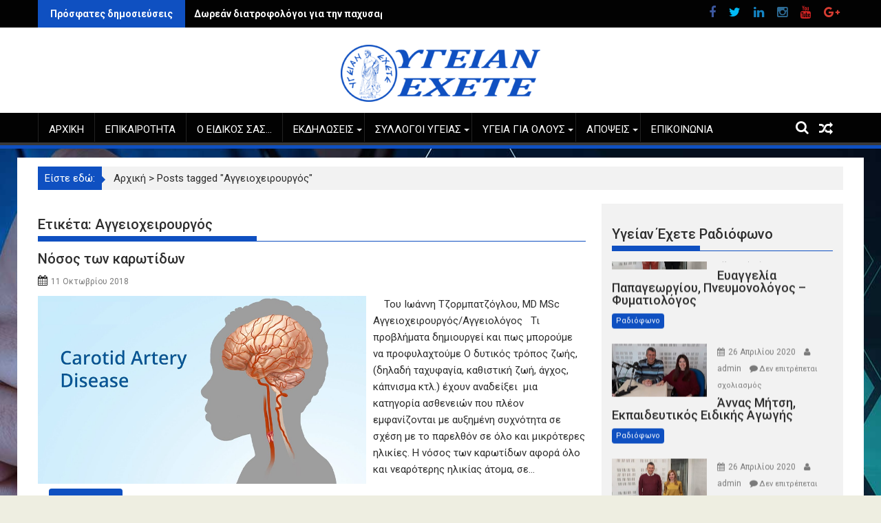

--- FILE ---
content_type: text/html; charset=UTF-8
request_url: https://www.ygeianexete.gr/tag/aggeiocheiroyrgos/
body_size: 21691
content:
        <!DOCTYPE html><html lang="el">
        	<head>

		        <meta charset="UTF-8">
        <meta name="viewport" content="width=device-width, initial-scale=1">
        <link rel="profile" href="http://gmpg.org/xfn/11">
        <link rel="pingback" href="https://www.ygeianexete.gr/xmlrpc.php">
        <link rel="dns-prefetch" href="//cdn.hu-manity.co" />
		<!-- Cookie Compliance -->
		<script type="text/javascript">var huOptions = {"appID":"wwwygeianexetegr-015bed8","currentLanguage":"el","blocking":false,"globalCookie":false,"isAdmin":false,"privacyConsent":true,"forms":[]};</script>
		<script type="text/javascript" src="https://cdn.hu-manity.co/hu-banner.min.js"></script><title>Αγγειοχειρουργός &#8211; Υγείαν έχετε</title>
<meta name='robots' content='max-image-preview:large' />

<!-- Open Graph Meta Tags generated by Blog2Social 873 - https://www.blog2social.com -->
<meta property="og:title" content="Υγείαν έχετε"/>
<meta property="og:description" content="Για την υγεία σας..."/>
<meta property="og:url" content="/tag/aggeiocheiroyrgos/"/>
<meta property="og:image" content="https://www.ygeianexete.gr/wp-content/uploads/2018/10/04_th.jpg"/>
<meta property="og:image:width" content="840" />
<meta property="og:image:height" content="480" />
<meta property="og:image:type" content="image/jpeg" />
<meta property="og:type" content="article"/>
<meta property="og:article:published_time" content="2018-10-11 15:31:01"/>
<meta property="og:article:modified_time" content="2018-10-11 15:33:31"/>
<meta property="og:article:tag" content="Αγγειοχειρουργός"/>
<meta property="og:article:tag" content="Ιωάννης Τζορμπατζόγλου"/>
<meta property="og:article:tag" content="Νόσος των καρωτίδων"/>
<!-- Open Graph Meta Tags generated by Blog2Social 873 - https://www.blog2social.com -->

<!-- Twitter Card generated by Blog2Social 873 - https://www.blog2social.com -->
<meta name="twitter:card" content="summary">
<meta name="twitter:title" content="Υγείαν έχετε"/>
<meta name="twitter:description" content="Για την υγεία σας..."/>
<meta name="twitter:image" content="https://www.ygeianexete.gr/wp-content/uploads/2018/10/04_th.jpg"/>
<!-- Twitter Card generated by Blog2Social 873 - https://www.blog2social.com -->
<link rel='dns-prefetch' href='//widget.mixcloud.com' />
<link rel='dns-prefetch' href='//fonts.googleapis.com' />
<link rel="alternate" type="application/rss+xml" title="Ροή RSS &raquo; Υγείαν έχετε" href="https://www.ygeianexete.gr/feed/" />
<link rel="alternate" type="application/rss+xml" title="Ροή Σχολίων &raquo; Υγείαν έχετε" href="https://www.ygeianexete.gr/comments/feed/" />
<link rel="alternate" type="application/rss+xml" title="Ετικέτα ροής Υγείαν έχετε &raquo; Αγγειοχειρουργός" href="https://www.ygeianexete.gr/tag/aggeiocheiroyrgos/feed/" />
<script type="text/javascript">
/* <![CDATA[ */
window._wpemojiSettings = {"baseUrl":"https:\/\/s.w.org\/images\/core\/emoji\/14.0.0\/72x72\/","ext":".png","svgUrl":"https:\/\/s.w.org\/images\/core\/emoji\/14.0.0\/svg\/","svgExt":".svg","source":{"concatemoji":"https:\/\/www.ygeianexete.gr\/wp-includes\/js\/wp-emoji-release.min.js?ver=6.4.7"}};
/*! This file is auto-generated */
!function(i,n){var o,s,e;function c(e){try{var t={supportTests:e,timestamp:(new Date).valueOf()};sessionStorage.setItem(o,JSON.stringify(t))}catch(e){}}function p(e,t,n){e.clearRect(0,0,e.canvas.width,e.canvas.height),e.fillText(t,0,0);var t=new Uint32Array(e.getImageData(0,0,e.canvas.width,e.canvas.height).data),r=(e.clearRect(0,0,e.canvas.width,e.canvas.height),e.fillText(n,0,0),new Uint32Array(e.getImageData(0,0,e.canvas.width,e.canvas.height).data));return t.every(function(e,t){return e===r[t]})}function u(e,t,n){switch(t){case"flag":return n(e,"\ud83c\udff3\ufe0f\u200d\u26a7\ufe0f","\ud83c\udff3\ufe0f\u200b\u26a7\ufe0f")?!1:!n(e,"\ud83c\uddfa\ud83c\uddf3","\ud83c\uddfa\u200b\ud83c\uddf3")&&!n(e,"\ud83c\udff4\udb40\udc67\udb40\udc62\udb40\udc65\udb40\udc6e\udb40\udc67\udb40\udc7f","\ud83c\udff4\u200b\udb40\udc67\u200b\udb40\udc62\u200b\udb40\udc65\u200b\udb40\udc6e\u200b\udb40\udc67\u200b\udb40\udc7f");case"emoji":return!n(e,"\ud83e\udef1\ud83c\udffb\u200d\ud83e\udef2\ud83c\udfff","\ud83e\udef1\ud83c\udffb\u200b\ud83e\udef2\ud83c\udfff")}return!1}function f(e,t,n){var r="undefined"!=typeof WorkerGlobalScope&&self instanceof WorkerGlobalScope?new OffscreenCanvas(300,150):i.createElement("canvas"),a=r.getContext("2d",{willReadFrequently:!0}),o=(a.textBaseline="top",a.font="600 32px Arial",{});return e.forEach(function(e){o[e]=t(a,e,n)}),o}function t(e){var t=i.createElement("script");t.src=e,t.defer=!0,i.head.appendChild(t)}"undefined"!=typeof Promise&&(o="wpEmojiSettingsSupports",s=["flag","emoji"],n.supports={everything:!0,everythingExceptFlag:!0},e=new Promise(function(e){i.addEventListener("DOMContentLoaded",e,{once:!0})}),new Promise(function(t){var n=function(){try{var e=JSON.parse(sessionStorage.getItem(o));if("object"==typeof e&&"number"==typeof e.timestamp&&(new Date).valueOf()<e.timestamp+604800&&"object"==typeof e.supportTests)return e.supportTests}catch(e){}return null}();if(!n){if("undefined"!=typeof Worker&&"undefined"!=typeof OffscreenCanvas&&"undefined"!=typeof URL&&URL.createObjectURL&&"undefined"!=typeof Blob)try{var e="postMessage("+f.toString()+"("+[JSON.stringify(s),u.toString(),p.toString()].join(",")+"));",r=new Blob([e],{type:"text/javascript"}),a=new Worker(URL.createObjectURL(r),{name:"wpTestEmojiSupports"});return void(a.onmessage=function(e){c(n=e.data),a.terminate(),t(n)})}catch(e){}c(n=f(s,u,p))}t(n)}).then(function(e){for(var t in e)n.supports[t]=e[t],n.supports.everything=n.supports.everything&&n.supports[t],"flag"!==t&&(n.supports.everythingExceptFlag=n.supports.everythingExceptFlag&&n.supports[t]);n.supports.everythingExceptFlag=n.supports.everythingExceptFlag&&!n.supports.flag,n.DOMReady=!1,n.readyCallback=function(){n.DOMReady=!0}}).then(function(){return e}).then(function(){var e;n.supports.everything||(n.readyCallback(),(e=n.source||{}).concatemoji?t(e.concatemoji):e.wpemoji&&e.twemoji&&(t(e.twemoji),t(e.wpemoji)))}))}((window,document),window._wpemojiSettings);
/* ]]> */
</script>
<style id='wp-emoji-styles-inline-css' type='text/css'>

	img.wp-smiley, img.emoji {
		display: inline !important;
		border: none !important;
		box-shadow: none !important;
		height: 1em !important;
		width: 1em !important;
		margin: 0 0.07em !important;
		vertical-align: -0.1em !important;
		background: none !important;
		padding: 0 !important;
	}
</style>
<link rel='stylesheet' id='wp-block-library-css' href='https://www.ygeianexete.gr/wp-includes/css/dist/block-library/style.min.css?ver=6.4.7' type='text/css' media='all' />
<style id='pdfemb-pdf-embedder-viewer-style-inline-css' type='text/css'>
.wp-block-pdfemb-pdf-embedder-viewer{max-width:none}

</style>
<style id='classic-theme-styles-inline-css' type='text/css'>
/*! This file is auto-generated */
.wp-block-button__link{color:#fff;background-color:#32373c;border-radius:9999px;box-shadow:none;text-decoration:none;padding:calc(.667em + 2px) calc(1.333em + 2px);font-size:1.125em}.wp-block-file__button{background:#32373c;color:#fff;text-decoration:none}
</style>
<style id='global-styles-inline-css' type='text/css'>
body{--wp--preset--color--black: #000000;--wp--preset--color--cyan-bluish-gray: #abb8c3;--wp--preset--color--white: #ffffff;--wp--preset--color--pale-pink: #f78da7;--wp--preset--color--vivid-red: #cf2e2e;--wp--preset--color--luminous-vivid-orange: #ff6900;--wp--preset--color--luminous-vivid-amber: #fcb900;--wp--preset--color--light-green-cyan: #7bdcb5;--wp--preset--color--vivid-green-cyan: #00d084;--wp--preset--color--pale-cyan-blue: #8ed1fc;--wp--preset--color--vivid-cyan-blue: #0693e3;--wp--preset--color--vivid-purple: #9b51e0;--wp--preset--gradient--vivid-cyan-blue-to-vivid-purple: linear-gradient(135deg,rgba(6,147,227,1) 0%,rgb(155,81,224) 100%);--wp--preset--gradient--light-green-cyan-to-vivid-green-cyan: linear-gradient(135deg,rgb(122,220,180) 0%,rgb(0,208,130) 100%);--wp--preset--gradient--luminous-vivid-amber-to-luminous-vivid-orange: linear-gradient(135deg,rgba(252,185,0,1) 0%,rgba(255,105,0,1) 100%);--wp--preset--gradient--luminous-vivid-orange-to-vivid-red: linear-gradient(135deg,rgba(255,105,0,1) 0%,rgb(207,46,46) 100%);--wp--preset--gradient--very-light-gray-to-cyan-bluish-gray: linear-gradient(135deg,rgb(238,238,238) 0%,rgb(169,184,195) 100%);--wp--preset--gradient--cool-to-warm-spectrum: linear-gradient(135deg,rgb(74,234,220) 0%,rgb(151,120,209) 20%,rgb(207,42,186) 40%,rgb(238,44,130) 60%,rgb(251,105,98) 80%,rgb(254,248,76) 100%);--wp--preset--gradient--blush-light-purple: linear-gradient(135deg,rgb(255,206,236) 0%,rgb(152,150,240) 100%);--wp--preset--gradient--blush-bordeaux: linear-gradient(135deg,rgb(254,205,165) 0%,rgb(254,45,45) 50%,rgb(107,0,62) 100%);--wp--preset--gradient--luminous-dusk: linear-gradient(135deg,rgb(255,203,112) 0%,rgb(199,81,192) 50%,rgb(65,88,208) 100%);--wp--preset--gradient--pale-ocean: linear-gradient(135deg,rgb(255,245,203) 0%,rgb(182,227,212) 50%,rgb(51,167,181) 100%);--wp--preset--gradient--electric-grass: linear-gradient(135deg,rgb(202,248,128) 0%,rgb(113,206,126) 100%);--wp--preset--gradient--midnight: linear-gradient(135deg,rgb(2,3,129) 0%,rgb(40,116,252) 100%);--wp--preset--font-size--small: 13px;--wp--preset--font-size--medium: 20px;--wp--preset--font-size--large: 36px;--wp--preset--font-size--x-large: 42px;--wp--preset--spacing--20: 0.44rem;--wp--preset--spacing--30: 0.67rem;--wp--preset--spacing--40: 1rem;--wp--preset--spacing--50: 1.5rem;--wp--preset--spacing--60: 2.25rem;--wp--preset--spacing--70: 3.38rem;--wp--preset--spacing--80: 5.06rem;--wp--preset--shadow--natural: 6px 6px 9px rgba(0, 0, 0, 0.2);--wp--preset--shadow--deep: 12px 12px 50px rgba(0, 0, 0, 0.4);--wp--preset--shadow--sharp: 6px 6px 0px rgba(0, 0, 0, 0.2);--wp--preset--shadow--outlined: 6px 6px 0px -3px rgba(255, 255, 255, 1), 6px 6px rgba(0, 0, 0, 1);--wp--preset--shadow--crisp: 6px 6px 0px rgba(0, 0, 0, 1);}:where(.is-layout-flex){gap: 0.5em;}:where(.is-layout-grid){gap: 0.5em;}body .is-layout-flow > .alignleft{float: left;margin-inline-start: 0;margin-inline-end: 2em;}body .is-layout-flow > .alignright{float: right;margin-inline-start: 2em;margin-inline-end: 0;}body .is-layout-flow > .aligncenter{margin-left: auto !important;margin-right: auto !important;}body .is-layout-constrained > .alignleft{float: left;margin-inline-start: 0;margin-inline-end: 2em;}body .is-layout-constrained > .alignright{float: right;margin-inline-start: 2em;margin-inline-end: 0;}body .is-layout-constrained > .aligncenter{margin-left: auto !important;margin-right: auto !important;}body .is-layout-constrained > :where(:not(.alignleft):not(.alignright):not(.alignfull)){max-width: var(--wp--style--global--content-size);margin-left: auto !important;margin-right: auto !important;}body .is-layout-constrained > .alignwide{max-width: var(--wp--style--global--wide-size);}body .is-layout-flex{display: flex;}body .is-layout-flex{flex-wrap: wrap;align-items: center;}body .is-layout-flex > *{margin: 0;}body .is-layout-grid{display: grid;}body .is-layout-grid > *{margin: 0;}:where(.wp-block-columns.is-layout-flex){gap: 2em;}:where(.wp-block-columns.is-layout-grid){gap: 2em;}:where(.wp-block-post-template.is-layout-flex){gap: 1.25em;}:where(.wp-block-post-template.is-layout-grid){gap: 1.25em;}.has-black-color{color: var(--wp--preset--color--black) !important;}.has-cyan-bluish-gray-color{color: var(--wp--preset--color--cyan-bluish-gray) !important;}.has-white-color{color: var(--wp--preset--color--white) !important;}.has-pale-pink-color{color: var(--wp--preset--color--pale-pink) !important;}.has-vivid-red-color{color: var(--wp--preset--color--vivid-red) !important;}.has-luminous-vivid-orange-color{color: var(--wp--preset--color--luminous-vivid-orange) !important;}.has-luminous-vivid-amber-color{color: var(--wp--preset--color--luminous-vivid-amber) !important;}.has-light-green-cyan-color{color: var(--wp--preset--color--light-green-cyan) !important;}.has-vivid-green-cyan-color{color: var(--wp--preset--color--vivid-green-cyan) !important;}.has-pale-cyan-blue-color{color: var(--wp--preset--color--pale-cyan-blue) !important;}.has-vivid-cyan-blue-color{color: var(--wp--preset--color--vivid-cyan-blue) !important;}.has-vivid-purple-color{color: var(--wp--preset--color--vivid-purple) !important;}.has-black-background-color{background-color: var(--wp--preset--color--black) !important;}.has-cyan-bluish-gray-background-color{background-color: var(--wp--preset--color--cyan-bluish-gray) !important;}.has-white-background-color{background-color: var(--wp--preset--color--white) !important;}.has-pale-pink-background-color{background-color: var(--wp--preset--color--pale-pink) !important;}.has-vivid-red-background-color{background-color: var(--wp--preset--color--vivid-red) !important;}.has-luminous-vivid-orange-background-color{background-color: var(--wp--preset--color--luminous-vivid-orange) !important;}.has-luminous-vivid-amber-background-color{background-color: var(--wp--preset--color--luminous-vivid-amber) !important;}.has-light-green-cyan-background-color{background-color: var(--wp--preset--color--light-green-cyan) !important;}.has-vivid-green-cyan-background-color{background-color: var(--wp--preset--color--vivid-green-cyan) !important;}.has-pale-cyan-blue-background-color{background-color: var(--wp--preset--color--pale-cyan-blue) !important;}.has-vivid-cyan-blue-background-color{background-color: var(--wp--preset--color--vivid-cyan-blue) !important;}.has-vivid-purple-background-color{background-color: var(--wp--preset--color--vivid-purple) !important;}.has-black-border-color{border-color: var(--wp--preset--color--black) !important;}.has-cyan-bluish-gray-border-color{border-color: var(--wp--preset--color--cyan-bluish-gray) !important;}.has-white-border-color{border-color: var(--wp--preset--color--white) !important;}.has-pale-pink-border-color{border-color: var(--wp--preset--color--pale-pink) !important;}.has-vivid-red-border-color{border-color: var(--wp--preset--color--vivid-red) !important;}.has-luminous-vivid-orange-border-color{border-color: var(--wp--preset--color--luminous-vivid-orange) !important;}.has-luminous-vivid-amber-border-color{border-color: var(--wp--preset--color--luminous-vivid-amber) !important;}.has-light-green-cyan-border-color{border-color: var(--wp--preset--color--light-green-cyan) !important;}.has-vivid-green-cyan-border-color{border-color: var(--wp--preset--color--vivid-green-cyan) !important;}.has-pale-cyan-blue-border-color{border-color: var(--wp--preset--color--pale-cyan-blue) !important;}.has-vivid-cyan-blue-border-color{border-color: var(--wp--preset--color--vivid-cyan-blue) !important;}.has-vivid-purple-border-color{border-color: var(--wp--preset--color--vivid-purple) !important;}.has-vivid-cyan-blue-to-vivid-purple-gradient-background{background: var(--wp--preset--gradient--vivid-cyan-blue-to-vivid-purple) !important;}.has-light-green-cyan-to-vivid-green-cyan-gradient-background{background: var(--wp--preset--gradient--light-green-cyan-to-vivid-green-cyan) !important;}.has-luminous-vivid-amber-to-luminous-vivid-orange-gradient-background{background: var(--wp--preset--gradient--luminous-vivid-amber-to-luminous-vivid-orange) !important;}.has-luminous-vivid-orange-to-vivid-red-gradient-background{background: var(--wp--preset--gradient--luminous-vivid-orange-to-vivid-red) !important;}.has-very-light-gray-to-cyan-bluish-gray-gradient-background{background: var(--wp--preset--gradient--very-light-gray-to-cyan-bluish-gray) !important;}.has-cool-to-warm-spectrum-gradient-background{background: var(--wp--preset--gradient--cool-to-warm-spectrum) !important;}.has-blush-light-purple-gradient-background{background: var(--wp--preset--gradient--blush-light-purple) !important;}.has-blush-bordeaux-gradient-background{background: var(--wp--preset--gradient--blush-bordeaux) !important;}.has-luminous-dusk-gradient-background{background: var(--wp--preset--gradient--luminous-dusk) !important;}.has-pale-ocean-gradient-background{background: var(--wp--preset--gradient--pale-ocean) !important;}.has-electric-grass-gradient-background{background: var(--wp--preset--gradient--electric-grass) !important;}.has-midnight-gradient-background{background: var(--wp--preset--gradient--midnight) !important;}.has-small-font-size{font-size: var(--wp--preset--font-size--small) !important;}.has-medium-font-size{font-size: var(--wp--preset--font-size--medium) !important;}.has-large-font-size{font-size: var(--wp--preset--font-size--large) !important;}.has-x-large-font-size{font-size: var(--wp--preset--font-size--x-large) !important;}
.wp-block-navigation a:where(:not(.wp-element-button)){color: inherit;}
:where(.wp-block-post-template.is-layout-flex){gap: 1.25em;}:where(.wp-block-post-template.is-layout-grid){gap: 1.25em;}
:where(.wp-block-columns.is-layout-flex){gap: 2em;}:where(.wp-block-columns.is-layout-grid){gap: 2em;}
.wp-block-pullquote{font-size: 1.5em;line-height: 1.6;}
</style>
<link rel='stylesheet' id='Roboto-css' href='//fonts.googleapis.com/css?family=Roboto&#038;ver=6.4.7' type='text/css' media='all' />
<link rel='stylesheet' id='bxslider-css' href='https://www.ygeianexete.gr/wp-content/themes/supermagpro/assets/library/bxslider/css/jquery.bxslider.min.css?ver=4.2.5' type='text/css' media='all' />
<link rel='stylesheet' id='mCustomScrollbar-css' href='https://www.ygeianexete.gr/wp-content/themes/supermagpro/assets/library/malihu-custom-scrollbar/jquery.mCustomScrollbar.min.css?ver=3.0.9' type='text/css' media='all' />
<link rel='stylesheet' id='supermag-googleapis-css' href='//fonts.googleapis.com/css?family=Oswald%3A300%2C400%2C700%7CRoboto%3A300italic%2C400%2C500%2C700&#038;ver=4.0.3' type='text/css' media='all' />
<link rel='stylesheet' id='fontawesome-css' href='https://www.ygeianexete.gr/wp-content/themes/supermagpro/assets/library/Font-Awesome/css/font-awesome.min.css?ver=4.5.0' type='text/css' media='all' />
<link rel='stylesheet' id='supermag-style-css' href='https://www.ygeianexete.gr/wp-content/themes/supermagpro/style.css?ver=1.2.3.3' type='text/css' media='all' />
<style id='supermag-style-inline-css' type='text/css'>

        .site-title,
        .site-title a{
            font-family: 'Roboto';
        }
        .site-description,
        .site-description a{
            font-family: 'Roboto';
        }
        .main-navigation a{
            font-family: 'Roboto';
        }
        h1, h1 a,
        h2, h2 a,
        h3, h3 a,
        h4, h4 a,
        h5, h5 a,
        h6, h6 a {
            font-family: 'Roboto';
        }
        body, p {
            font-family: 'Roboto';
        }
        .site-title,
        .site-title a{
            color: #0f50c1;
        }
        .site-title:hover,
        .site-title a:hover{
            color: #2d2d2d;
        }
        .site-description,
        .site-description a{
            color: #7a7a7a;
        }
        h1, h1 a,
        h2, h2 a,
        h3, h3 a,
        h4, h4 a,
        h5, h5 a,
        h6, h6 a {
            color: #2d2d2d;
        }
         .entry-content p,.details{
            color: #2d2d2d;
        }
        .comment-form .form-submit input,
        .read-more,
        .bn-title,
        .home-icon.front_page_on,
        .slider-section .cat-links a,
        .gallery-carousel .mCSB_scrollTools .mCSB_dragger .mCSB_dragger_bar,
        #calendar_wrap #wp-calendar #today,
        #calendar_wrap #wp-calendar #today a,
        .wpcf7-form input.wpcf7-submit:hover,
        .breadcrumb{
            background: #0f50c1;
        }
         .breadcrumb::after {
            border-left: 5px solid #0f50c1;
        }
         .header-wrapper #site-navigation{
            border-bottom: 5px solid #0f50c1;
        }
        .search-block input#menu-search,
        .widget_search input#s,
        .slicknav_btn.slicknav_open,
        .footer-wrapper .bn-title,
        .gallery-carousel  li:hover img,
        .page-numbers:hover,
        .page-numbers:focus, .page-numbers.current,
        .wpcf7-form input.wpcf7-submit{
            border: 1px solid #0f50c1;
        }
         .footer-wrapper .border{
            border-top: 1px solid #0f50c1;
        }
        .socials a:hover,
        .search-block #searchsubmit,
        .widget_search #searchsubmit,
        .slider-section .bx-controls-direction a,
        .sm-up:hover,
        .sm-tabs-title .single-tab-title.opened,
        .page-numbers,
        .wpcf7-form input.wpcf7-submit{
            color: #0f50c1;
        }
         .sm-tabs-title .single-tab-title.opened::after{
            border-color: #0f50c1 transparent;
        }
        .slicknav_btn.slicknav_open:before{
            background: none repeat scroll 0 0 #0f50c1;
            box-shadow: 0 6px 0 0 #0f50c1, 0 12px 0 0 #0f50c1;
        }
        .besides-slider .beside-post{
            border-bottom: 3px solid #0f50c1;
        }
        .widget-title,
            .footer-wrapper,
            .page-header .page-title,
            .single .entry-header .entry-title,
            .page .entry-header .entry-title
            {
            border-bottom: 1px solid #0f50c1;
        }
        .footer-wrapper .bn-title:before,
        .widget-title:before,
            .page-header .page-title:before,
            .single .entry-header .entry-title:before,
            .page .entry-header .entry-title:before
            {
            border-bottom: 7px solid #0f50c1;
        }
        .active img{
            border: 2px solid #0f50c1;
        }
        .comment-form .form-submit input:hover,
        .slider-section .cat-links a:hover,
        .read-more:hover,
        .slider-section .bx-controls-direction a,
        .sm-up-container,
        .gallery-carousel .mCSB_container{
            background:#3d3d3d;
        }
        .gallery-carousel  li img {
            border:1px solid #3d3d3d;
        }
        .entry-content a{
            color: #2d2d2d;
        }
        a:hover,
        .posted-on a:hover,
        .comments-link a:hover,
        .edit-link a:hover,
        .tags-links a:hover,
        .byline a:hover,
        .nav-links a:hover,
        #supermag-breadcrumbs a:hover,
        .bn-content a:hover,
        .slider-section .slide-title:hover,
        .feature-side-slider .post-title a:hover,
        .slider-feature-wrap a:hover,
        .feature-side-slider .beside-post:hover .beside-caption a,
        .featured-desc a:hover h4,
        .featured-desc .above-entry-meta span:hover{
            color: #0f50c1;
        }
        .nav-links .nav-previous a:hover, .nav-links .nav-next a:hover{
            border-top: 1px solid #0f50c1;
        }
        .top-header-section,
        .top-header-section .wrapper{
            background: #020202;
        }
        .header-wrapper,
        .no-header-bn {
            background: #ffffff;
        }
        .header-wrapper #site-navigation,
        .header-wrapper .supermag_mega_menu.menu .mega-sub-menu li.menu-item-inner-mega .supermag-mega-menu-cat-wrap a,
        .header-wrapper .supermag_mega_menu.menu .mega-sub-menu li.menu-item a,
        .mega-sub-menu .supermag-mega-menu-cat-wrap,
        .header-wrapper ul.sub-menu.mega-sub-menu,
        .slicknav_btn,
        .header-wrapper .main-navigation .slicknav_nav ul.sub-menu,
        .header-wrapper .main-navigation ul ul.sub-menu li,
        .header-wrapper .supermag_mega_menu.menu .mega-sub-menu li.menu-item-inner-mega .supermag-mega-menu-cat-wrap a{
            background: #020202;
        }
        .header-wrapper .menu > li.current-menu-item > a,
        .header-wrapper .menu > li.current-menu-parent a,
        .header-wrapper .menu > li.current_page_parent a,
        .header-wrapper .menu > li.current_page_ancestor a,
        .header-wrapper .menu > li.current-menu-item > a:before,
        .header-wrapper .menu > li.current-menu-parent > a:before,
        .header-wrapper .menu > li.current_page_parent > a:before,
        .header-wrapper .menu > li.current_page_ancestor > a:before{
            background: #0f50c1;
        }
        .slicknav_nav li:hover > a,
        .slicknav_nav li.current-menu-ancestor  a,
        .slicknav_nav li.current-menu-item  > a,
        .slicknav_nav li.current_page_item a,
        .slicknav_nav li.current_page_item .slicknav_item span,
        .mega-sub-menu .mega-active-cat{
            color: #0f50c1;
        }
        .supermag-mega-menu-con-wrap,
        .header-wrapper .menu li:hover > a,
        .header-wrapper .supermag_mega_menu.menu .mega-sub-menu li.menu-item-inner-mega .supermag-mega-menu-cat-wrap a.mega-active-cat{
            background: #4db2ec;
        }
        .supermag_mega_menu .header-wrapper .main-navigation ul ul.sub-menu li:hover > a,
        .icon-menu:hover,
        .header-wrapper .supermag_mega_menu.menu .mega-sub-menu li.menu-item a:hover,
        .slicknav_nav li .slicknav_item:hover a{
            color:#4db2ec;
        }
        @media screen and (max-width:992px){
            .supermag-mega-menu-con-wrap,
            .header-wrapper .supermag_mega_menu.menu .mega-sub-menu li.menu-item-inner-mega .supermag-mega-menu-cat-wrap a.mega-active-cat{
                background:#020202;
            }
        }
        @media screen and (max-width:639px){
            .mega-sub-menu .menu-post-block h2 a:hover {
                color: #4db2ec;
            }
        }
       .header-wrapper .menu li a{
            color: #FFFFFF;
        }
       .header-wrapper #site-navigation{
            box-shadow: -1px -5px 0 -1px #393939 inset;
        }
       #supermag-breadcrumbs{
            background: #f2f2f2;
        }
       .secondary-sidebar .widget-area.sidebar{
            background: #f2f2f2;
        }
       .footer-wrapper,
       .wrapper.footer-wrapper{
            background: #2d2d2d;
        }
       .footer-wrapper .widget-title,
        .footer-wrapper h1, .footer-wrapper h1 a,
        .footer-wrapper h2, .footer-wrapper h2 a,
        .footer-wrapper h3, .footer-wrapper h3 a,
        .footer-wrapper h4, .footer-wrapper h4 a,
        .footer-wrapper h5, .footer-wrapper h5 a,
        .footer-wrapper h6, .footer-wrapper h6 a{
            color: #ffffff;
        }
       .footer-wrapper,
        .footer-wrapper .featured-desc .above-entry-meta,
        .footer-wrapper .entry-content p,.footer-wrapper .details{
            color: #ffffff;
        }
       .footer-wrapper a,
         .footer-wrapper .featured-desc .above-entry-meta i{
             color: #ffffff;
         }
       .footer-wrapper a:hover,
        .footer-sidebar .featured-desc .above-entry-meta a:hover {
            color: #4db2ec;
        }
            .featured-desc .above-entry-meta,
            .featured-desc .below-entry-meta .cat-links a,
            .entry-footer .cat-links a,
            article.post .read-more,
            article.page .read-more,
            .slider-section .cat-links a{
            border-radius: 4px;
            }
            
                    .cat-links .at-cat-item-1{
                    background: #0f50c1!important;
                    color : #fff!important;
                    }
                    
                    .cat-links .at-cat-item-1:hover{
                    background: #2d2d2d!important;
                    color : #fff!important;
                    }
                    
                    .cat-links .at-cat-item-3{
                    background: #d7dd21!important;
                    color : #fff!important;
                    }
                    
                    .at-cat-color-wrap-3 .widget-title::before,
                    body.category-3 .page-header .page-title::before
                    {
                     border-bottom: 7px solid #d7dd21;
                    }
                    
                    .at-cat-color-wrap-3 .widget-title,
                     body.category-3 .page-header .page-title
                    {
                     border-bottom: 1px solid #d7dd21;
                    }
                    .cat-links .at-cat-item-3:hover{
                    background: #2d2d2d!important;
                    color : #fff!important;
                    }
                    
                    .cat-links .at-cat-item-5{
                    background: #00821c!important;
                    color : #fff!important;
                    }
                    
                    .at-cat-color-wrap-5 .widget-title::before,
                    body.category-5 .page-header .page-title::before
                    {
                     border-bottom: 7px solid #00821c;
                    }
                    
                    .at-cat-color-wrap-5 .widget-title,
                     body.category-5 .page-header .page-title
                    {
                     border-bottom: 1px solid #00821c;
                    }
                    .cat-links .at-cat-item-5:hover{
                    background: #2d2d2d!important;
                    color : #fff!important;
                    }
                    
                    .cat-links .at-cat-item-6{
                    background: #59d600!important;
                    color : #fff!important;
                    }
                    
                    .at-cat-color-wrap-6 .widget-title::before,
                    body.category-6 .page-header .page-title::before
                    {
                     border-bottom: 7px solid #59d600;
                    }
                    
                    .at-cat-color-wrap-6 .widget-title,
                     body.category-6 .page-header .page-title
                    {
                     border-bottom: 1px solid #59d600;
                    }
                    .cat-links .at-cat-item-6:hover{
                    background: #2d2d2d!important;
                    color : #fff!important;
                    }
                    
                    .cat-links .at-cat-item-7{
                    background: #81d742!important;
                    color : #fff!important;
                    }
                    
                    .at-cat-color-wrap-7 .widget-title::before,
                    body.category-7 .page-header .page-title::before
                    {
                     border-bottom: 7px solid #81d742;
                    }
                    
                    .at-cat-color-wrap-7 .widget-title,
                     body.category-7 .page-header .page-title
                    {
                     border-bottom: 1px solid #81d742;
                    }
                    .cat-links .at-cat-item-7:hover{
                    background: #2d2d2d!important;
                    color : #fff!important;
                    }
                    
                    .cat-links .at-cat-item-8{
                    background: #93d664!important;
                    color : #fff!important;
                    }
                    
                    .at-cat-color-wrap-8 .widget-title::before,
                    body.category-8 .page-header .page-title::before
                    {
                     border-bottom: 7px solid #93d664;
                    }
                    
                    .at-cat-color-wrap-8 .widget-title,
                     body.category-8 .page-header .page-title
                    {
                     border-bottom: 1px solid #93d664;
                    }
                    .cat-links .at-cat-item-8:hover{
                    background: #2d2d2d!important;
                    color : #fff!important;
                    }
                    
                    .cat-links .at-cat-item-9{
                    background: #000000!important;
                    color : #fff!important;
                    }
                    
                    .at-cat-color-wrap-9 .widget-title::before,
                    body.category-9 .page-header .page-title::before
                    {
                     border-bottom: 7px solid #000000;
                    }
                    
                    .at-cat-color-wrap-9 .widget-title,
                     body.category-9 .page-header .page-title
                    {
                     border-bottom: 1px solid #000000;
                    }
                    .cat-links .at-cat-item-9:hover{
                    background: #ffffff!important;
                    color : #fff!important;
                    }
                    
                    .cat-links .at-cat-item-10{
                    background: #0f50c1!important;
                    color : #fff!important;
                    }
                    
                    .cat-links .at-cat-item-10:hover{
                    background: #2d2d2d!important;
                    color : #fff!important;
                    }
                    
                    .cat-links .at-cat-item-11{
                    background: #0f50c1!important;
                    color : #fff!important;
                    }
                    
                    .cat-links .at-cat-item-11:hover{
                    background: #2d2d2d!important;
                    color : #fff!important;
                    }
                    
                    .cat-links .at-cat-item-12{
                    background: #0f50c1!important;
                    color : #fff!important;
                    }
                    
                    .cat-links .at-cat-item-12:hover{
                    background: #2d2d2d!important;
                    color : #fff!important;
                    }
                    
                    .cat-links .at-cat-item-13{
                    background: #0f50c1!important;
                    color : #fff!important;
                    }
                    
                    .cat-links .at-cat-item-13:hover{
                    background: #2d2d2d!important;
                    color : #fff!important;
                    }
                    
                    .cat-links .at-cat-item-18{
                    background: #0f50c1!important;
                    color : #fff!important;
                    }
                    
                    .cat-links .at-cat-item-18:hover{
                    background: #2d2d2d!important;
                    color : #fff!important;
                    }
                    
                    .cat-links .at-cat-item-19{
                    background: #0f50c1!important;
                    color : #fff!important;
                    }
                    
                    .cat-links .at-cat-item-19:hover{
                    background: #2d2d2d!important;
                    color : #fff!important;
                    }
                    
                    .cat-links .at-cat-item-20{
                    background: #0f50c1!important;
                    color : #fff!important;
                    }
                    
                    .cat-links .at-cat-item-20:hover{
                    background: #2d2d2d!important;
                    color : #fff!important;
                    }
                    
                    .cat-links .at-cat-item-21{
                    background: #0f50c1!important;
                    color : #fff!important;
                    }
                    
                    .cat-links .at-cat-item-21:hover{
                    background: #2d2d2d!important;
                    color : #fff!important;
                    }
                    
                    .cat-links .at-cat-item-22{
                    background: #0f50c1!important;
                    color : #fff!important;
                    }
                    
                    .cat-links .at-cat-item-22:hover{
                    background: #2d2d2d!important;
                    color : #fff!important;
                    }
                    
                    .cat-links .at-cat-item-23{
                    background: #0f50c1!important;
                    color : #fff!important;
                    }
                    
                    .cat-links .at-cat-item-23:hover{
                    background: #2d2d2d!important;
                    color : #fff!important;
                    }
                    
                    .cat-links .at-cat-item-63{
                    background: #93001b!important;
                    color : #fff!important;
                    }
                    
                    .at-cat-color-wrap-63 .widget-title::before,
                    body.category-63 .page-header .page-title::before
                    {
                     border-bottom: 7px solid #93001b;
                    }
                    
                    .at-cat-color-wrap-63 .widget-title,
                     body.category-63 .page-header .page-title
                    {
                     border-bottom: 1px solid #93001b;
                    }
                    .cat-links .at-cat-item-63:hover{
                    background: #2d2d2d!important;
                    color : #fff!important;
                    }
                    
                    .cat-links .at-cat-item-64{
                    background: #0f50c1!important;
                    color : #fff!important;
                    }
                    
                    .cat-links .at-cat-item-64:hover{
                    background: #2d2d2d!important;
                    color : #fff!important;
                    }
                    
                    .cat-links .at-cat-item-65{
                    background: #0f50c1!important;
                    color : #fff!important;
                    }
                    
                    .cat-links .at-cat-item-65:hover{
                    background: #2d2d2d!important;
                    color : #fff!important;
                    }
                    
                    .cat-links .at-cat-item-66{
                    background: #0f50c1!important;
                    color : #fff!important;
                    }
                    
                    .cat-links .at-cat-item-66:hover{
                    background: #2d2d2d!important;
                    color : #fff!important;
                    }
                    
                    .cat-links .at-cat-item-67{
                    background: #0f50c1!important;
                    color : #fff!important;
                    }
                    
                    .cat-links .at-cat-item-67:hover{
                    background: #2d2d2d!important;
                    color : #fff!important;
                    }
                    
                    .cat-links .at-cat-item-81{
                    background: #0f50c1!important;
                    color : #fff!important;
                    }
                    
                    .cat-links .at-cat-item-81:hover{
                    background: #2d2d2d!important;
                    color : #fff!important;
                    }
                    
                    .cat-links .at-cat-item-82{
                    background: #0f50c1!important;
                    color : #fff!important;
                    }
                    
                    .cat-links .at-cat-item-82:hover{
                    background: #2d2d2d!important;
                    color : #fff!important;
                    }
                    
                    .cat-links .at-cat-item-87{
                    background: #0f50c1!important;
                    color : #fff!important;
                    }
                    
                    .cat-links .at-cat-item-87:hover{
                    background: #2d2d2d!important;
                    color : #fff!important;
                    }
                    
                    .cat-links .at-cat-item-97{
                    background: #0f50c1!important;
                    color : #fff!important;
                    }
                    
                    .cat-links .at-cat-item-97:hover{
                    background: #2d2d2d!important;
                    color : #fff!important;
                    }
                    
                    .cat-links .at-cat-item-98{
                    background: #0f50c1!important;
                    color : #fff!important;
                    }
                    
                    .cat-links .at-cat-item-98:hover{
                    background: #2d2d2d!important;
                    color : #fff!important;
                    }
                    
                    .cat-links .at-cat-item-118{
                    background: #ce4ae0!important;
                    color : #fff!important;
                    }
                    
                    .at-cat-color-wrap-118 .widget-title::before,
                    body.category-118 .page-header .page-title::before
                    {
                     border-bottom: 7px solid #ce4ae0;
                    }
                    
                    .at-cat-color-wrap-118 .widget-title,
                     body.category-118 .page-header .page-title
                    {
                     border-bottom: 1px solid #ce4ae0;
                    }
                    .cat-links .at-cat-item-118:hover{
                    background: #2d2d2d!important;
                    color : #fff!important;
                    }
                    
                    .cat-links .at-cat-item-188{
                    background: #0f50c1!important;
                    color : #fff!important;
                    }
                    
                    .cat-links .at-cat-item-188:hover{
                    background: #2d2d2d!important;
                    color : #fff!important;
                    }
                    
                    .cat-links .at-cat-item-290{
                    background: #0f50c1!important;
                    color : #fff!important;
                    }
                    
                    .cat-links .at-cat-item-290:hover{
                    background: #2d2d2d!important;
                    color : #fff!important;
                    }
                    
                    .cat-links .at-cat-item-602{
                    background: #0f50c1!important;
                    color : #fff!important;
                    }
                    
                    .cat-links .at-cat-item-602:hover{
                    background: #2d2d2d!important;
                    color : #fff!important;
                    }
                    
                    .cat-links .at-cat-item-603{
                    background: #0f50c1!important;
                    color : #fff!important;
                    }
                    
                    .cat-links .at-cat-item-603:hover{
                    background: #2d2d2d!important;
                    color : #fff!important;
                    }
                    
</style>
<link rel="preload" class="mv-grow-style" href="https://www.ygeianexete.gr/wp-content/plugins/social-pug/assets/dist/style-frontend-pro.css?ver=1.36.3" as="style"><noscript><link rel='stylesheet' id='dpsp-frontend-style-pro-css' href='https://www.ygeianexete.gr/wp-content/plugins/social-pug/assets/dist/style-frontend-pro.css?ver=1.36.3' type='text/css' media='all' />
</noscript><style id='dpsp-frontend-style-pro-inline-css' type='text/css'>

				@media screen and ( max-width : 720px ) {
					.dpsp-content-wrapper.dpsp-hide-on-mobile,
					.dpsp-share-text.dpsp-hide-on-mobile {
						display: none;
					}
					.dpsp-has-spacing .dpsp-networks-btns-wrapper li {
						margin:0 2% 10px 0;
					}
					.dpsp-network-btn.dpsp-has-label:not(.dpsp-has-count) {
						max-height: 40px;
						padding: 0;
						justify-content: center;
					}
					.dpsp-content-wrapper.dpsp-size-small .dpsp-network-btn.dpsp-has-label:not(.dpsp-has-count){
						max-height: 32px;
					}
					.dpsp-content-wrapper.dpsp-size-large .dpsp-network-btn.dpsp-has-label:not(.dpsp-has-count){
						max-height: 46px;
					}
				}
			
</style>
<link rel='stylesheet' id='custom-style-css' href='https://www.ygeianexete.gr/wp-content/plugins/list-mixcloud/playlist.css?ver=6.4.7' type='text/css' media='all' />
<script type="text/javascript" src="https://www.ygeianexete.gr/wp-includes/js/jquery/jquery.min.js?ver=3.7.1" id="jquery-core-js"></script>
<script type="text/javascript" src="https://www.ygeianexete.gr/wp-includes/js/jquery/jquery-migrate.min.js?ver=3.4.1" id="jquery-migrate-js"></script>
<!--[if lt IE 9]>
<script type="text/javascript" src="https://www.ygeianexete.gr/wp-content/themes/supermagpro/assets/library/html5shiv/html5shiv.min.js?ver=3.7.3" id="html5shiv-js"></script>
<![endif]-->
<!--[if lt IE 9]>
<script type="text/javascript" src="https://www.ygeianexete.gr/wp-content/themes/supermagpro/assets/library/respond/respond.min.js?ver=1.4.2" id="respond-js"></script>
<![endif]-->
<script type="text/javascript" src="//widget.mixcloud.com/media/js/widgetApi.js?ver=6.4.7" id="mixcloud_script-js"></script>
<script type="text/javascript" src="https://www.ygeianexete.gr/wp-content/plugins/list-mixcloud/playlist.js?ver=6.4.7" id="custom-script-js"></script>
<link rel="https://api.w.org/" href="https://www.ygeianexete.gr/wp-json/" /><link rel="alternate" type="application/json" href="https://www.ygeianexete.gr/wp-json/wp/v2/tags/104" /><link rel="EditURI" type="application/rsd+xml" title="RSD" href="https://www.ygeianexete.gr/xmlrpc.php?rsd" />
<meta name="generator" content="WordPress 6.4.7" />
<!-- Analytics by WP Statistics - https://wp-statistics.com -->
<meta name="hubbub-info" description="Hubbub 1.36.3"><style type="text/css" id="custom-background-css">
body.custom-background { background-image: url("https://www.ygeianexete.gr/wp-content/uploads/2017/10/telemedicine2.jpg"); background-position: center center; background-size: auto; background-repeat: repeat; background-attachment: scroll; }
</style>
	<link rel="icon" href="https://www.ygeianexete.gr/wp-content/uploads/2017/10/cropped-asklipiosLOGO-1-500x280.png" sizes="32x32" />
<link rel="icon" href="https://www.ygeianexete.gr/wp-content/uploads/2017/10/cropped-asklipiosLOGO-1-500x280.png" sizes="192x192" />
<link rel="apple-touch-icon" href="https://www.ygeianexete.gr/wp-content/uploads/2017/10/cropped-asklipiosLOGO-1-500x280.png" />
<meta name="msapplication-TileImage" content="https://www.ygeianexete.gr/wp-content/uploads/2017/10/cropped-asklipiosLOGO-1-500x280.png" />
		<style type="text/css" id="wp-custom-css">
			/*
Μπορείτε να προσθέσετε τον δικό σας κώδικα CSS εδώ.

Κάντε κλικ στο παραπάνω εικονίδιο βοηθείας για να μάθετε περισσότερα.
*/
		</style>
		<!-- ## NXS/OG ## --><!-- ## NXSOGTAGS ## --><!-- ## NXS/OG ## -->

	</head>
<body class="archive tag tag-aggeiocheiroyrgos tag-104 custom-background wp-custom-logo cookies-not-set supermag-enable-box-shadow right-sidebar at-sticky-sidebar center-logo-below-ads group-blog">

        <div id="page" class="hfeed site">
        <a class="skip-link screen-reader-text" href="#content" title="link">Περάστε στο περιεχόμενο</a>
            <header id="masthead" class="site-header">
            <div class="top-header-section clearfix">
                <div class="wrapper">
                                                <div class="header-latest-posts bn-wrapper float-left">
                                <div class="bn-title">
                                    Πρόσφατες δημοσιεύσεις                                </div>
                                <ul class="duper-bn" data-speed="5000" data-mode="horizontal" data-column="2">
                                                                            <li class="bn-content">
                                            <a href="https://www.ygeianexete.gr/2023/03/27/dorean-diatrofologoi-gia-tin-pachysar/" title="Δωρεάν διατροφολόγοι για την παχυσαρκία">
                                                Δωρεάν διατροφολόγοι για την παχυσαρκία                                            </a>
                                        </li>
                                                                            <li class="bn-content">
                                            <a href="https://www.ygeianexete.gr/2023/03/27/maskes-telos-apo-simera-sta-mmm/" title="Μάσκες τέλος από σήμερα στα ΜΜΜ">
                                                Μάσκες τέλος από σήμερα στα ΜΜΜ                                            </a>
                                        </li>
                                                                            <li class="bn-content">
                                            <a href="https://www.ygeianexete.gr/2023/03/24/poia-antisylliptika-ayxanoyn-ton-kin/" title="Ποια αντισυλληπτικά αυξάνουν τον κίνδυνο καρκίνου του μαστού">
                                                Ποια αντισυλληπτικά αυξάνουν τον κίνδυνο καρκίνου του μαστού                                            </a>
                                        </li>
                                                                            <li class="bn-content">
                                            <a href="https://www.ygeianexete.gr/2023/03/23/telos-ta-rapint-test-gia-toys-ergazome/" title="Τέλος τα ράπιντ τεστ για τους εργαζόμενους">
                                                Τέλος τα ράπιντ τεστ για τους εργαζόμενους                                            </a>
                                        </li>
                                                                            <li class="bn-content">
                                            <a href="https://www.ygeianexete.gr/2023/02/28/georgios-raptis-mikroviologos-viopa/" title="Γεώργιος Ράπτης Μικροβιολόγος Βιοπαθολόγος, Διαγνωστικό Λάρισας- Εκπομπή: &quot;Τι θα ρωτάγατε έναν μικροβιολόγο;&quot;">
                                                Γεώργιος Ράπτης Μικροβιολόγος Βιοπαθολόγος, Διαγνωστικό Λάρισας- Εκπομπή: &quot;Τι θα ρωτάγατε έναν μικροβιολόγο;&quot;                                            </a>
                                        </li>
                                                                    </ul>
                            </div> <!-- .header-latest-posts -->
                                                <div class="right-header float-right">
                                                    <div class="socials">
                                                                    <a href="https://www.facebook.com/ygeianexete/" class="facebook" data-title="Facebook" target="_blank">
                                        <span class="font-icon-social-facebook"><i class="fa fa-facebook"></i></span>
                                    </a>
                                                                    <a href="https://twitter.com/ygeianexete" class="twitter" data-title="Twitter" target="_blank">
                                        <span class="font-icon-social-twitter"><i class="fa fa-twitter"></i></span>
                                    </a>
                                                                        <a href="https://www.linkedin.com/in/%CF%85%CE%B3%CE%B5%CE%B9%CE%B1%CE%BD-%CE%B5%CF%87%CE%B5%CF%84%CE%B5-57033b150/" class="linkedin" data-title="Linkedin" target="_blank">
                                        <span class="font-icon-social-linkedin"><i class="fa fa-linkedin"></i></span>
                                    </a>
                                                                    <a href="https://www.instagram.com/ygeianexete/" class="instagram" data-title="Instagram" target="_blank">
                                        <span class="font-icon-social-instagram"><i class="fa fa-instagram"></i></span>
                                    </a>
                                                                        <a href="https://www.youtube.com/channel/UCASn3fy68LVgkNVTlA_7sRA?view_as=subscriber" class="youtube" data-title="Youtube" target="_blank">
                                        <span class="font-icon-social-youtube"><i class="fa fa-youtube"></i></span>
                                    </a>
                                                                        <a href="https://plus.google.com/u/0/117524568103949409348" class="google-plus" data-title="Google Plus" target="_blank">
                                        <span class="font-icon-social-google-plus"><i class="fa fa-google-plus"></i></span>
                                    </a>
                                                                </div>
                                                </div>
                </div>
            </div>
            <!-- .top-header-section -->
            <div class="header-wrapper clearfix">
                <div class="header-container">
	                
                    <div class="wrapper">
                        <div class="site-branding clearfix">
                                                        <div class="site-logo float-left">
                                <a href="https://www.ygeianexete.gr/" class="custom-logo-link" rel="home"><img width="290" height="83" src="https://www.ygeianexete.gr/wp-content/uploads/2017/10/cropped-LOGO_ygeian_exete-1.png" class="custom-logo" alt="Υγείαν έχετε" decoding="async" /></a>                            </div><!--site-logo-->
                            <!--supermag-header-id-display-opt-->

                                                        <div class="clearfix"></div>
                                                    </div>
                    </div>
	                                    <nav id="site-navigation" class="main-navigation supermag-enable-sticky-menu clearfix">
                        <div class="header-main-menu wrapper clearfix">
                            <div class="acmethemes-nav"><ul id="menu-mainmenu" class="menu supermag_mega_menu"><li id="menu-item-34" class="menu-item menu-item-type-custom menu-item-object-custom menu-item-home menu-item-34"><a href="https://www.ygeianexete.gr">Αρχική</a></li>
<li id="menu-item-35" class="menu-item menu-item-type-taxonomy menu-item-object-category menu-item-35"><a href="https://www.ygeianexete.gr/category/nea/">Επικαιρότητα</a></li>
<li id="menu-item-36" class="menu-item menu-item-type-taxonomy menu-item-object-category menu-item-36"><a href="https://www.ygeianexete.gr/category/giatroi/">Ο ειδικός σας&#8230;</a></li>
<li id="menu-item-89" class="menu-item menu-item-type-taxonomy menu-item-object-category menu-item-has-children menu-item-89"><a href="https://www.ygeianexete.gr/category/ekdiloseis/">Εκδηλώσεις</a>
<ul class="sub-menu">
	<li id="menu-item-92" class="menu-item menu-item-type-taxonomy menu-item-object-category menu-item-92"><a href="https://www.ygeianexete.gr/category/ekdiloseis/synedria/">Συνέδρια</a></li>
	<li id="menu-item-90" class="menu-item menu-item-type-taxonomy menu-item-object-category menu-item-90"><a href="https://www.ygeianexete.gr/category/ekdiloseis/alla/">Άλλα</a></li>
	<li id="menu-item-91" class="menu-item menu-item-type-taxonomy menu-item-object-category menu-item-91"><a href="https://www.ygeianexete.gr/category/ekdiloseis/imerides/">Ημερίδες</a></li>
</ul>
</li>
<li id="menu-item-419" class="menu-item menu-item-type-taxonomy menu-item-object-category menu-item-has-children menu-item-419"><a href="https://www.ygeianexete.gr/category/syl/">Συλλογοι Υγειας</a>
<ul class="sub-menu">
	<li id="menu-item-94" class="menu-item menu-item-type-taxonomy menu-item-object-category menu-item-has-children menu-item-94"><a href="https://www.ygeianexete.gr/category/syl/is/">Ιατρικοί Σύλλογοι</a>
	<ul class="sub-menu">
		<li id="menu-item-97" class="menu-item menu-item-type-taxonomy menu-item-object-category menu-item-97"><a href="https://www.ygeianexete.gr/category/syl/is/isl/">ΙΣ Λάρισας</a></li>
		<li id="menu-item-95" class="menu-item menu-item-type-taxonomy menu-item-object-category menu-item-95"><a href="https://www.ygeianexete.gr/category/syl/is/isv/">ΙΣ Βόλου</a></li>
		<li id="menu-item-98" class="menu-item menu-item-type-taxonomy menu-item-object-category menu-item-98"><a href="https://www.ygeianexete.gr/category/syl/is/ist/">ΙΣ Τρικάλων</a></li>
		<li id="menu-item-96" class="menu-item menu-item-type-taxonomy menu-item-object-category menu-item-96"><a href="https://www.ygeianexete.gr/category/syl/is/isk/">ΙΣ Καρδίτσας</a></li>
	</ul>
</li>
	<li id="menu-item-425" class="menu-item menu-item-type-taxonomy menu-item-object-category menu-item-425"><a href="https://www.ygeianexete.gr/category/syl/os/">Οδοντιατρικοι Συλλογοι</a></li>
	<li id="menu-item-420" class="menu-item menu-item-type-taxonomy menu-item-object-category menu-item-420"><a href="https://www.ygeianexete.gr/category/syl/fs/">Φαρμακευτικοί Σύλλογοι</a></li>
</ul>
</li>
<li id="menu-item-368" class="menu-item menu-item-type-taxonomy menu-item-object-category menu-item-has-children menu-item-368"><a href="https://www.ygeianexete.gr/category/ygo/">ΥΓΕΙΑ ΓΙΑ ΟΛΟΥΣ</a><ul class="sub-menu mega-sub-menu mega-cat-menu"><li class="menu-item-inner-mega clearfix"><div class="supermag-mega-menu-cat-wrap"><div><a href="https://www.ygeianexete.gr/category/ygo/paidi/" data-cat-id="641" class="mega-cat-menu">ΠΑΙΔΙ</a></div><div><a href="https://www.ygeianexete.gr/category/ygo/sech-kai-zoi/" data-cat-id="672" class="mega-cat-menu">ΣΕΧ και ΖΩΗ</a></div><div><a href="https://www.ygeianexete.gr/category/ygo/ti/" data-cat-id="653" class="mega-cat-menu">Τριτη Ηλικία</a></div><div><a href="https://www.ygeianexete.gr/category/ygo/ykaie/" data-cat-id="204" class="mega-cat-menu">Υγεία και Ευεξία</a></div><div><a href="https://www.ygeianexete.gr/category/ygo/ykaie/fit/" data-cat-id="225" class="mega-cat-menu">Fitness</a></div><div><a href="https://www.ygeianexete.gr/category/ygo/ykaie/diatrofi/" data-cat-id="216" class="mega-cat-menu">Διατροφή</a></div><div><a href="https://www.ygeianexete.gr/category/ygo/ykaie/psychiki-eyexia/" data-cat-id="237" class="mega-cat-menu">Ψυχική Ευεξία</a></div><div><a href="https://www.ygeianexete.gr/category/ygo/psy/" data-cat-id="668" class="mega-cat-menu">Ψυχική Υγεια</a></div></div><div class="supermag-mega-menu-con-wrap"><div id="cat-con-id-641" class="cat-con-section"><div class="menu-post-block"><div class="mega-img-thumb"><a href="https://www.ygeianexete.gr/2023/02/22/i-s-l-loimoxeis-apo-streptokokko-omada/" title="Ι.Σ.Λ.: Λοιμώξεις από στρεπτόκοκκο ομάδας Α"><img src="https://www.ygeianexete.gr/wp-content/uploads/2023/02/streptokkokos-1-240x172.jpg" alt="Ι.Σ.Λ.: Λοιμώξεις από στρεπτόκοκκο ομάδας Α"></a></div><h2><a href="https://www.ygeianexete.gr/2023/02/22/i-s-l-loimoxeis-apo-streptokokko-omada/" title="Ι.Σ.Λ.: Λοιμώξεις από στρεπτόκοκκο ομάδας Α">Ι.Σ.Λ.: Λοιμώξεις από στρεπτόκοκκο ομάδας Α</a></h2></div><div class="menu-post-block"><div class="mega-img-thumb"><a href="https://www.ygeianexete.gr/2019/02/08/isl-kyria-proliptika-metra-gia-tin-ant/" title="ΙΣΛ-Κύρια προληπτικά μέτρα για την αντιμετώπιση  της γρίπης"><img src="https://www.ygeianexete.gr/wp-content/uploads/2018/12/03_02-240x172.jpg" alt="ΙΣΛ-Κύρια προληπτικά μέτρα για την αντιμετώπιση  της γρίπης"></a></div><h2><a href="https://www.ygeianexete.gr/2019/02/08/isl-kyria-proliptika-metra-gia-tin-ant/" title="ΙΣΛ-Κύρια προληπτικά μέτρα για την αντιμετώπιση  της γρίπης">ΙΣΛ-Κύρια προληπτικά μέτρα για την αντιμετώπιση  της γρίπης</a></h2></div><div class="menu-post-block"><div class="mega-img-thumb"><a href="https://www.ygeianexete.gr/2018/04/25/allazoyn-oi-kateythyntiries-odigies-gia-ti-vrefiki-diatrofi/" title="Αλλάζουν οι κατευθυντήριες  οδηγίες για τη βρεφική διατροφή"><img src="https://www.ygeianexete.gr/wp-content/uploads/2018/04/05_th-240x172.jpg" alt="Αλλάζουν οι κατευθυντήριες  οδηγίες για τη βρεφική διατροφή"></a></div><h2><a href="https://www.ygeianexete.gr/2018/04/25/allazoyn-oi-kateythyntiries-odigies-gia-ti-vrefiki-diatrofi/" title="Αλλάζουν οι κατευθυντήριες  οδηγίες για τη βρεφική διατροφή">Αλλάζουν οι κατευθυντήριες  οδηγίες για τη βρεφική διατροφή</a></h2></div><div class="menu-post-block"><div class="mega-img-thumb"><a href="https://www.ygeianexete.gr/2018/04/20/antimetopisi-toy-penthoys-sta-paidia/" title="Αντιμετώπιση του πένθους στα παιδιά"><img src="https://www.ygeianexete.gr/wp-content/uploads/2018/04/03_01-1-240x172.jpg" alt="Αντιμετώπιση του πένθους στα παιδιά"></a></div><h2><a href="https://www.ygeianexete.gr/2018/04/20/antimetopisi-toy-penthoys-sta-paidia/" title="Αντιμετώπιση του πένθους στα παιδιά">Αντιμετώπιση του πένθους στα παιδιά</a></h2></div></div><div id="cat-con-id-672" class="cat-con-section"><div class="menu-post-block"><div class="mega-img-thumb"><a href="https://www.ygeianexete.gr/2023/03/24/poia-antisylliptika-ayxanoyn-ton-kin/" title="Ποια αντισυλληπτικά αυξάνουν τον κίνδυνο καρκίνου του μαστού"><img src="https://www.ygeianexete.gr/wp-content/uploads/2023/03/Καρκίνος-του-μαστού-scaled-1-240x172.jpg" alt="Ποια αντισυλληπτικά αυξάνουν τον κίνδυνο καρκίνου του μαστού"></a></div><h2><a href="https://www.ygeianexete.gr/2023/03/24/poia-antisylliptika-ayxanoyn-ton-kin/" title="Ποια αντισυλληπτικά αυξάνουν τον κίνδυνο καρκίνου του μαστού">Ποια αντισυλληπτικά αυξάνουν τον κίνδυνο καρκίνου του μαστού</a></h2></div><div class="menu-post-block"><div class="mega-img-thumb"><a href="https://www.ygeianexete.gr/2020/02/17/trofes-poy-ayxanoyn-tin-erotiki-epithy/" title="Τροφές που αυξάνουν την ερωτική επιθυμία"><img src="https://www.ygeianexete.gr/wp-content/uploads/2020/02/αφροδιασιακες-τροφες-240x172.jpg" alt="Τροφές που αυξάνουν την ερωτική επιθυμία"></a></div><h2><a href="https://www.ygeianexete.gr/2020/02/17/trofes-poy-ayxanoyn-tin-erotiki-epithy/" title="Τροφές που αυξάνουν την ερωτική επιθυμία">Τροφές που αυξάνουν την ερωτική επιθυμία</a></h2></div><div class="menu-post-block"><div class="mega-img-thumb"><a href="https://www.ygeianexete.gr/2018/02/07/giati-to-sex-kanei-kalo-stin-ygeia/" title="Γιατί το σεξ κάνει  καλό στην υγεία…"><img src="https://www.ygeianexete.gr/wp-content/uploads/2018/02/01_th-240x172.jpg" alt="Γιατί το σεξ κάνει  καλό στην υγεία…"></a></div><h2><a href="https://www.ygeianexete.gr/2018/02/07/giati-to-sex-kanei-kalo-stin-ygeia/" title="Γιατί το σεξ κάνει  καλό στην υγεία…">Γιατί το σεξ κάνει  καλό στην υγεία…</a></h2></div><div class="menu-post-block"><div class="mega-img-thumb"><a href="https://www.ygeianexete.gr/2017/12/01/sex-kai-astheneis-me-kardiaggeiaki-noso/" title="Sex και ασθενείς με καρδιαγγειακή νόσο"><img src="https://www.ygeianexete.gr/wp-content/uploads/2017/12/sex_heart_th-240x172.png" alt="Sex και ασθενείς με καρδιαγγειακή νόσο"></a></div><h2><a href="https://www.ygeianexete.gr/2017/12/01/sex-kai-astheneis-me-kardiaggeiaki-noso/" title="Sex και ασθενείς με καρδιαγγειακή νόσο">Sex και ασθενείς με καρδιαγγειακή νόσο</a></h2></div></div><div id="cat-con-id-653" class="cat-con-section"><div class="menu-post-block"><div class="mega-img-thumb"><a href="https://www.ygeianexete.gr/2020/02/19/anoia-diplasiasmos-asthenon-stin-eyro/" title="Άνοια: Διπλασιασμός ασθενών στην Ευρώπη μέχρι το 2050"><img src="https://www.ygeianexete.gr/wp-content/uploads/2020/02/Ανοια-240x172.jpg" alt="Άνοια: Διπλασιασμός ασθενών στην Ευρώπη μέχρι το 2050"></a></div><h2><a href="https://www.ygeianexete.gr/2020/02/19/anoia-diplasiasmos-asthenon-stin-eyro/" title="Άνοια: Διπλασιασμός ασθενών στην Ευρώπη μέχρι το 2050">Άνοια: Διπλασιασμός ασθενών στην Ευρώπη μέχρι το 2050</a></h2></div><div class="menu-post-block"><div class="mega-img-thumb"><a href="https://www.ygeianexete.gr/2019/01/22/noitiki-ekptosi/" title="Νοητική έκπτωση"><img src="https://www.ygeianexete.gr/wp-content/uploads/2019/01/01_th-240x172.jpg" alt="Νοητική έκπτωση"></a></div><h2><a href="https://www.ygeianexete.gr/2019/01/22/noitiki-ekptosi/" title="Νοητική έκπτωση">Νοητική έκπτωση</a></h2></div><div class="menu-post-block"><div class="mega-img-thumb"><a href="https://www.ygeianexete.gr/2017/10/30/emvoliasmos-enilikon-profylachtheite-apo-to-anapantecho/" title="Εμβολιασμός ενηλίκων: Προφυλαχθείτε από το αναπάντεχο"><img src="https://www.ygeianexete.gr/wp-content/uploads/2017/10/profilaxtite-apo-to-anapantexo-240x172.jpg" alt="Εμβολιασμός ενηλίκων: Προφυλαχθείτε από το αναπάντεχο"></a></div><h2><a href="https://www.ygeianexete.gr/2017/10/30/emvoliasmos-enilikon-profylachtheite-apo-to-anapantecho/" title="Εμβολιασμός ενηλίκων: Προφυλαχθείτε από το αναπάντεχο">Εμβολιασμός ενηλίκων: Προφυλαχθείτε από το αναπάντεχο</a></h2></div><div class="menu-post-block"><div class="mega-img-thumb"><a href="https://www.ygeianexete.gr/2017/10/20/anakalyfthike-neos-michanismos-poy-paizei-rolo-sti-noso-altschaimer/" title="Ανακαλύφθηκε νέος μηχανισμός που παίζει ρόλο στη νόσο Αλτσχάιμερ"><img src="https://www.ygeianexete.gr/wp-content/uploads/2017/10/alzheimer_ok_lg-240x172.jpg" alt="Ανακαλύφθηκε νέος μηχανισμός που παίζει ρόλο στη νόσο Αλτσχάιμερ"></a></div><h2><a href="https://www.ygeianexete.gr/2017/10/20/anakalyfthike-neos-michanismos-poy-paizei-rolo-sti-noso-altschaimer/" title="Ανακαλύφθηκε νέος μηχανισμός που παίζει ρόλο στη νόσο Αλτσχάιμερ">Ανακαλύφθηκε νέος μηχανισμός που παίζει ρόλο στη νόσο Αλτσχάιμερ</a></h2></div></div><div id="cat-con-id-204" class="cat-con-section"><div class="menu-post-block"><div class="mega-img-thumb"><a href="https://www.ygeianexete.gr/2023/03/27/dorean-diatrofologoi-gia-tin-pachysar/" title="Δωρεάν διατροφολόγοι για την παχυσαρκία"><img src="https://www.ygeianexete.gr/wp-content/uploads/2023/03/παχυσαρκια-φωτο-240x172.jpg" alt="Δωρεάν διατροφολόγοι για την παχυσαρκία"></a></div><h2><a href="https://www.ygeianexete.gr/2023/03/27/dorean-diatrofologoi-gia-tin-pachysar/" title="Δωρεάν διατροφολόγοι για την παχυσαρκία">Δωρεάν διατροφολόγοι για την παχυσαρκία</a></h2></div><div class="menu-post-block"><div class="mega-img-thumb"><a href="https://www.ygeianexete.gr/2023/03/27/maskes-telos-apo-simera-sta-mmm/" title="Μάσκες τέλος από σήμερα στα ΜΜΜ"><img src="https://www.ygeianexete.gr/wp-content/uploads/2023/03/maska-telos-koronoios-st-240x172.jpg" alt="Μάσκες τέλος από σήμερα στα ΜΜΜ"></a></div><h2><a href="https://www.ygeianexete.gr/2023/03/27/maskes-telos-apo-simera-sta-mmm/" title="Μάσκες τέλος από σήμερα στα ΜΜΜ">Μάσκες τέλος από σήμερα στα ΜΜΜ</a></h2></div><div class="menu-post-block"><div class="mega-img-thumb"><a href="https://www.ygeianexete.gr/2023/01/23/vitamines-symplegmatos-v/" title="Βιταμίνες συμπλέγματος Β&#8230;"><img src="https://www.ygeianexete.gr/wp-content/uploads/2023/01/vitaminB-240x172.jpg" alt="Βιταμίνες συμπλέγματος Β&#8230;"></a></div><h2><a href="https://www.ygeianexete.gr/2023/01/23/vitamines-symplegmatos-v/" title="Βιταμίνες συμπλέγματος Β&#8230;">Βιταμίνες συμπλέγματος Β&#8230;</a></h2></div><div class="menu-post-block"><div class="mega-img-thumb"><a href="https://www.ygeianexete.gr/2020/03/04/i-nisteia-sti-diatrofi-mas/" title="Η νηστεία στη διατροφή μας"><img src="https://www.ygeianexete.gr/wp-content/uploads/2020/03/νηστεια2-240x172.jpg" alt="Η νηστεία στη διατροφή μας"></a></div><h2><a href="https://www.ygeianexete.gr/2020/03/04/i-nisteia-sti-diatrofi-mas/" title="Η νηστεία στη διατροφή μας">Η νηστεία στη διατροφή μας</a></h2></div></div><div id="cat-con-id-225" class="cat-con-section"><div class="menu-post-block"><div class="mega-img-thumb"><a href="https://www.ygeianexete.gr/2017/12/15/tenis-kolympi-kai-aerovia-gymnastiki-sozoyn-zoes/" title="Τένις, κολύμπι και αερόβια  γυμναστική σώζουν ζωές!"><img src="https://www.ygeianexete.gr/wp-content/uploads/2017/12/sports_01-240x172.jpg" alt="Τένις, κολύμπι και αερόβια  γυμναστική σώζουν ζωές!"></a></div><h2><a href="https://www.ygeianexete.gr/2017/12/15/tenis-kolympi-kai-aerovia-gymnastiki-sozoyn-zoes/" title="Τένις, κολύμπι και αερόβια  γυμναστική σώζουν ζωές!">Τένις, κολύμπι και αερόβια  γυμναστική σώζουν ζωές!</a></h2></div><div class="menu-post-block"><div class="mega-img-thumb"><a href="https://www.ygeianexete.gr/2017/12/15/pos-i-geitonia-poy-zoyme-epireazei-to-varos-mas/" title="Πως η γειτονιά που ζούμε επηρεάζει το βάρος μας"><img src="https://www.ygeianexete.gr/wp-content/uploads/2017/12/exercises_01-240x172.jpg" alt="Πως η γειτονιά που ζούμε επηρεάζει το βάρος μας"></a></div><h2><a href="https://www.ygeianexete.gr/2017/12/15/pos-i-geitonia-poy-zoyme-epireazei-to-varos-mas/" title="Πως η γειτονιά που ζούμε επηρεάζει το βάρος μας">Πως η γειτονιά που ζούμε επηρεάζει το βάρος μας</a></h2></div><div class="menu-post-block"><div class="mega-img-thumb"><a href="https://www.ygeianexete.gr/2017/10/23/i-fysiki-drastiriotita-mporei-na-meiosei-ti-thnisimotita-kai-ta-kardiaggeiaka-nosimata/" title="Η φυσική δραστηριότητα μπορεί να μειώσει τη θνησιμότητα και τα καρδιαγγειακά νοσήματα"><img src="https://www.ygeianexete.gr/wp-content/uploads/2017/10/askisi-perpatima-gumnastiki-240x172.jpg" alt="Η φυσική δραστηριότητα μπορεί να μειώσει τη θνησιμότητα και τα καρδιαγγειακά νοσήματα"></a></div><h2><a href="https://www.ygeianexete.gr/2017/10/23/i-fysiki-drastiriotita-mporei-na-meiosei-ti-thnisimotita-kai-ta-kardiaggeiaka-nosimata/" title="Η φυσική δραστηριότητα μπορεί να μειώσει τη θνησιμότητα και τα καρδιαγγειακά νοσήματα">Η φυσική δραστηριότητα μπορεί να μειώσει τη θνησιμότητα και τα καρδιαγγειακά νοσήματα</a></h2></div></div><div id="cat-con-id-216" class="cat-con-section"><div class="menu-post-block"><div class="mega-img-thumb"><a href="https://www.ygeianexete.gr/2023/03/27/dorean-diatrofologoi-gia-tin-pachysar/" title="Δωρεάν διατροφολόγοι για την παχυσαρκία"><img src="https://www.ygeianexete.gr/wp-content/uploads/2023/03/παχυσαρκια-φωτο-240x172.jpg" alt="Δωρεάν διατροφολόγοι για την παχυσαρκία"></a></div><h2><a href="https://www.ygeianexete.gr/2023/03/27/dorean-diatrofologoi-gia-tin-pachysar/" title="Δωρεάν διατροφολόγοι για την παχυσαρκία">Δωρεάν διατροφολόγοι για την παχυσαρκία</a></h2></div><div class="menu-post-block"><div class="mega-img-thumb"><a href="https://www.ygeianexete.gr/2023/01/23/vitamines-symplegmatos-v/" title="Βιταμίνες συμπλέγματος Β&#8230;"><img src="https://www.ygeianexete.gr/wp-content/uploads/2023/01/vitaminB-240x172.jpg" alt="Βιταμίνες συμπλέγματος Β&#8230;"></a></div><h2><a href="https://www.ygeianexete.gr/2023/01/23/vitamines-symplegmatos-v/" title="Βιταμίνες συμπλέγματος Β&#8230;">Βιταμίνες συμπλέγματος Β&#8230;</a></h2></div><div class="menu-post-block"><div class="mega-img-thumb"><a href="https://www.ygeianexete.gr/2020/03/04/i-nisteia-sti-diatrofi-mas/" title="Η νηστεία στη διατροφή μας"><img src="https://www.ygeianexete.gr/wp-content/uploads/2020/03/νηστεια2-240x172.jpg" alt="Η νηστεία στη διατροφή μας"></a></div><h2><a href="https://www.ygeianexete.gr/2020/03/04/i-nisteia-sti-diatrofi-mas/" title="Η νηστεία στη διατροφή μας">Η νηστεία στη διατροφή μας</a></h2></div><div class="menu-post-block"><div class="mega-img-thumb"><a href="https://www.ygeianexete.gr/2020/02/17/trofes-poy-ayxanoyn-tin-erotiki-epithy/" title="Τροφές που αυξάνουν την ερωτική επιθυμία"><img src="https://www.ygeianexete.gr/wp-content/uploads/2020/02/αφροδιασιακες-τροφες-240x172.jpg" alt="Τροφές που αυξάνουν την ερωτική επιθυμία"></a></div><h2><a href="https://www.ygeianexete.gr/2020/02/17/trofes-poy-ayxanoyn-tin-erotiki-epithy/" title="Τροφές που αυξάνουν την ερωτική επιθυμία">Τροφές που αυξάνουν την ερωτική επιθυμία</a></h2></div></div><div id="cat-con-id-237" class="cat-con-section"><div class="menu-post-block"><div class="mega-img-thumb"><a href="https://www.ygeianexete.gr/2018/04/20/i-aypnia-den-ayxanei-ta-epipeda-cholisterolis/" title="Η αϋπνία δεν αυξάνει  τα επίπεδα χοληστερόλης"><img src="https://www.ygeianexete.gr/wp-content/uploads/2018/04/04_th-240x172.jpg" alt="Η αϋπνία δεν αυξάνει  τα επίπεδα χοληστερόλης"></a></div><h2><a href="https://www.ygeianexete.gr/2018/04/20/i-aypnia-den-ayxanei-ta-epipeda-cholisterolis/" title="Η αϋπνία δεν αυξάνει  τα επίπεδα χοληστερόλης">Η αϋπνία δεν αυξάνει  τα επίπεδα χοληστερόλης</a></h2></div><div class="menu-post-block"><div class="mega-img-thumb"><a href="https://www.ygeianexete.gr/2018/03/20/kai-thema-gonidion-i-ensynaisthisi/" title="Και θέμα γονιδίων η ενσυναίσθηση"><img src="https://www.ygeianexete.gr/wp-content/uploads/2018/03/05_th-240x172.jpg" alt="Και θέμα γονιδίων η ενσυναίσθηση"></a></div><h2><a href="https://www.ygeianexete.gr/2018/03/20/kai-thema-gonidion-i-ensynaisthisi/" title="Και θέμα γονιδίων η ενσυναίσθηση">Και θέμα γονιδίων η ενσυναίσθηση</a></h2></div><div class="menu-post-block"><div class="mega-img-thumb"><a href="https://www.ygeianexete.gr/2018/02/26/vivliotherapeia-kata-tis-katathlipsis/" title="«Βιβλιοθεραπεία» κατά της κατάθλιψης&#8230;"><img src="https://www.ygeianexete.gr/wp-content/uploads/2018/02/09_th-240x172.jpg" alt="«Βιβλιοθεραπεία» κατά της κατάθλιψης&#8230;"></a></div><h2><a href="https://www.ygeianexete.gr/2018/02/26/vivliotherapeia-kata-tis-katathlipsis/" title="«Βιβλιοθεραπεία» κατά της κατάθλιψης&#8230;">«Βιβλιοθεραπεία» κατά της κατάθλιψης&#8230;</a></h2></div><div class="menu-post-block"><div class="mega-img-thumb"><a href="https://www.ygeianexete.gr/2018/02/15/fysikoi-tropoi-antimetopisis-tis-katathlipsis/" title="Φυσικοί τρόποι αντιμετώπισης της κατάθλιψης"><img src="https://www.ygeianexete.gr/wp-content/uploads/2018/02/08_th-240x172.jpg" alt="Φυσικοί τρόποι αντιμετώπισης της κατάθλιψης"></a></div><h2><a href="https://www.ygeianexete.gr/2018/02/15/fysikoi-tropoi-antimetopisis-tis-katathlipsis/" title="Φυσικοί τρόποι αντιμετώπισης της κατάθλιψης">Φυσικοί τρόποι αντιμετώπισης της κατάθλιψης</a></h2></div></div><div id="cat-con-id-668" class="cat-con-section"><div class="menu-post-block"><div class="mega-img-thumb"><a href="https://www.ygeianexete.gr/2023/03/27/maskes-telos-apo-simera-sta-mmm/" title="Μάσκες τέλος από σήμερα στα ΜΜΜ"><img src="https://www.ygeianexete.gr/wp-content/uploads/2023/03/maska-telos-koronoios-st-240x172.jpg" alt="Μάσκες τέλος από σήμερα στα ΜΜΜ"></a></div><h2><a href="https://www.ygeianexete.gr/2023/03/27/maskes-telos-apo-simera-sta-mmm/" title="Μάσκες τέλος από σήμερα στα ΜΜΜ">Μάσκες τέλος από σήμερα στα ΜΜΜ</a></h2></div><div class="menu-post-block"><div class="mega-img-thumb"><a href="https://www.ygeianexete.gr/2023/01/22/krisi-panikoy-pos-tha-tin-prolavo/" title="Κρίση πανικού! Πως θα την προλάβω;"><img src="https://www.ygeianexete.gr/wp-content/uploads/2023/01/κριση-πανικου-φωτο-240x172.jpg" alt="Κρίση πανικού! Πως θα την προλάβω;"></a></div><h2><a href="https://www.ygeianexete.gr/2023/01/22/krisi-panikoy-pos-tha-tin-prolavo/" title="Κρίση πανικού! Πως θα την προλάβω;">Κρίση πανικού! Πως θα την προλάβω;</a></h2></div><div class="menu-post-block"><div class="mega-img-thumb"><a href="https://www.ygeianexete.gr/2022/11/25/exartisi-apo-ta-ilektronika-paichnidi/" title="ΗΜΕΡΙΔΑ: ΕΞΑΡΤΗΣΗ ΑΠΟ ΤΑ ΗΛΕΚΤΡΟΝΙΚΑ ΠΑΙΧΝΙΔΙΑ ΚΑΙ ΗΛΕΚΤΡΟΝΙΚΑ ΠΑΙΧΝΙΔΙΑ ΘΑΝΑΤΟΥ: ΣΥΓΧΡΟΝΑ ΠΡΟΒΛΗΜΑΤΑ ΓΙΑ ΤΟ ΠΑΙΔΙ ΚΑΙ ΤΟΝ ΕΦΗΒΟ ΣΤΗ ΜΕΤΑ COVID ΕΠΟΧΗ ΠΟΥ ΟΦΕΙΛΟΥΜΕ ΝΑ ΑΝΤΙΜΕΤΩΠΙΣΟΥΜΕ"><img src="https://www.ygeianexete.gr/wp-content/uploads/2022/11/Exartisi_apo_games-240x172.png" alt="ΗΜΕΡΙΔΑ: ΕΞΑΡΤΗΣΗ ΑΠΟ ΤΑ ΗΛΕΚΤΡΟΝΙΚΑ ΠΑΙΧΝΙΔΙΑ ΚΑΙ ΗΛΕΚΤΡΟΝΙΚΑ ΠΑΙΧΝΙΔΙΑ ΘΑΝΑΤΟΥ: ΣΥΓΧΡΟΝΑ ΠΡΟΒΛΗΜΑΤΑ ΓΙΑ ΤΟ ΠΑΙΔΙ ΚΑΙ ΤΟΝ ΕΦΗΒΟ ΣΤΗ ΜΕΤΑ COVID ΕΠΟΧΗ ΠΟΥ ΟΦΕΙΛΟΥΜΕ ΝΑ ΑΝΤΙΜΕΤΩΠΙΣΟΥΜΕ"></a></div><h2><a href="https://www.ygeianexete.gr/2022/11/25/exartisi-apo-ta-ilektronika-paichnidi/" title="ΗΜΕΡΙΔΑ: ΕΞΑΡΤΗΣΗ ΑΠΟ ΤΑ ΗΛΕΚΤΡΟΝΙΚΑ ΠΑΙΧΝΙΔΙΑ ΚΑΙ ΗΛΕΚΤΡΟΝΙΚΑ ΠΑΙΧΝΙΔΙΑ ΘΑΝΑΤΟΥ: ΣΥΓΧΡΟΝΑ ΠΡΟΒΛΗΜΑΤΑ ΓΙΑ ΤΟ ΠΑΙΔΙ ΚΑΙ ΤΟΝ ΕΦΗΒΟ ΣΤΗ ΜΕΤΑ COVID ΕΠΟΧΗ ΠΟΥ ΟΦΕΙΛΟΥΜΕ ΝΑ ΑΝΤΙΜΕΤΩΠΙΣΟΥΜΕ">ΗΜΕΡΙΔΑ: ΕΞΑΡΤΗΣΗ ΑΠΟ ΤΑ ΗΛΕΚΤΡΟΝΙΚΑ ΠΑΙΧΝΙΔΙΑ ΚΑΙ ΗΛΕΚΤΡΟΝΙΚΑ ΠΑΙΧΝΙΔΙΑ ΘΑΝΑΤΟΥ: ΣΥΓΧΡΟΝΑ ΠΡΟΒΛΗΜΑΤΑ ΓΙΑ ΤΟ ΠΑΙΔΙ ΚΑΙ ΤΟΝ ΕΦΗΒΟ ΣΤΗ ΜΕΤΑ COVID ΕΠΟΧΗ ΠΟΥ ΟΦΕΙΛΟΥΜΕ ΝΑ ΑΝΤΙΜΕΤΩΠΙΣΟΥΜΕ</a></h2></div><div class="menu-post-block"><div class="mega-img-thumb"><a href="https://www.ygeianexete.gr/2018/04/20/i-aypnia-den-ayxanei-ta-epipeda-cholisterolis/" title="Η αϋπνία δεν αυξάνει  τα επίπεδα χοληστερόλης"><img src="https://www.ygeianexete.gr/wp-content/uploads/2018/04/04_th-240x172.jpg" alt="Η αϋπνία δεν αυξάνει  τα επίπεδα χοληστερόλης"></a></div><h2><a href="https://www.ygeianexete.gr/2018/04/20/i-aypnia-den-ayxanei-ta-epipeda-cholisterolis/" title="Η αϋπνία δεν αυξάνει  τα επίπεδα χοληστερόλης">Η αϋπνία δεν αυξάνει  τα επίπεδα χοληστερόλης</a></h2></div></div></div></li>	<li id="menu-item-168" class="menu-item menu-item-type-taxonomy menu-item-object-category menu-item-has-children menu-item-168"><a href="https://www.ygeianexete.gr/category/ygo/ykaie/">Υγεία και Ευεξία</a>
	<ul class="sub-menu">
		<li id="menu-item-170" class="menu-item menu-item-type-taxonomy menu-item-object-category menu-item-170"><a href="https://www.ygeianexete.gr/category/ygo/ykaie/diatrofi/">Διατροφή</a></li>
		<li id="menu-item-169" class="menu-item menu-item-type-taxonomy menu-item-object-category menu-item-169"><a href="https://www.ygeianexete.gr/category/ygo/ykaie/fit/">Fitness</a></li>
	</ul>
</li>
	<li id="menu-item-372" class="menu-item menu-item-type-taxonomy menu-item-object-category menu-item-372"><a href="https://www.ygeianexete.gr/category/ygo/psy/">Ψυχική Υγεια</a></li>
	<li id="menu-item-369" class="menu-item menu-item-type-taxonomy menu-item-object-category menu-item-369"><a href="https://www.ygeianexete.gr/category/ygo/paidi/">ΠΑΙΔΙ</a></li>
	<li id="menu-item-371" class="menu-item menu-item-type-taxonomy menu-item-object-category menu-item-371"><a href="https://www.ygeianexete.gr/category/ygo/ti/">Τριτη Ηλικία</a></li>
	<li id="menu-item-370" class="menu-item menu-item-type-taxonomy menu-item-object-category menu-item-370"><a href="https://www.ygeianexete.gr/category/ygo/sech-kai-zoi/">ΣΕΧ και ΖΩΗ</a></li>
</ul>
</li>
<li id="menu-item-469" class="menu-item menu-item-type-taxonomy menu-item-object-category menu-item-has-children menu-item-469"><a href="https://www.ygeianexete.gr/category/ms/">Απόψεις</a>
<ul class="sub-menu">
	<li id="menu-item-166" class="menu-item menu-item-type-taxonomy menu-item-object-category menu-item-166"><a href="https://www.ygeianexete.gr/category/ms/editorial/">Editorial</a></li>
	<li id="menu-item-517" class="menu-item menu-item-type-taxonomy menu-item-object-category menu-item-517"><a href="https://www.ygeianexete.gr/category/interviews/">Συνεντεύξεις</a></li>
	<li id="menu-item-470" class="menu-item menu-item-type-taxonomy menu-item-object-category menu-item-470"><a href="https://www.ygeianexete.gr/category/ms/ey/">Εις υγείαν!</a></li>
</ul>
</li>
<li id="menu-item-356" class="menu-item menu-item-type-post_type menu-item-object-page menu-item-356"><a href="https://www.ygeianexete.gr/epikoinonia/">Επικοινωνία</a></li>
</ul></div><div class="random-post">                                        <a title="ΔΕΛΤΙΟ ΤΥΠΟΥ &#8211; Καθιέρωση και εφαρμογή συστήματος παραπομπών" href="https://www.ygeianexete.gr/2018/04/17/deltio-typoy-kathierosi-kai-efarmogi-systimatos-parapompon/">
                                            <i class="fa fa-random icon-menu"></i>
                                        </a>
                                        </div><i class="fa fa-search icon-menu search-icon-menu"></i><div class='menu-search-toggle'><div class='menu-search-inner'><div class="search-block">
    <form action="https://www.ygeianexete.gr" class="searchform" id="searchform" method="get" role="search">
        <div>
            <label for="menu-search" class="screen-reader-text"></label>
                        <input type="text"  placeholder="Αναζήτηση"  id="menu-search" name="s" value="">
            <button class="fa fa-search" type="submit" id="searchsubmit"></button>
        </div>
    </form>
</div>
</div></div>                        </div>
                        <div class="responsive-slick-menu clearfix"></div>
                    </nav>
                    <!-- #site-navigation -->
	                                </div>
                <!-- .header-container -->
            </div>
            <!-- header-wrapper-->

        </header>

        <!-- #masthead -->
                <div class="wrapper content-wrapper clearfix">
            <div id="content" class="site-content">
        <div id="supermag-breadcrumbs" class="clearfix"><span class='breadcrumb'>Είστε εδώ:</span><div class="breadcrumb-container"><a href="https://www.ygeianexete.gr">Αρχική</a> <span class="bread_arrow"> > </span> <span class="current">Posts tagged "Αγγειοχειρουργός"</span></div></div>
	<div id="primary" class="content-area">
		<main id="main" class="site-main">

		
			<header class="page-header">
				<h1 class="page-title">Ετικέτα: <span>Αγγειοχειρουργός</span></h1>			</header><!-- .page-header -->

						
<article id="post-1472" class="post-1472 post type-post status-publish format-standard has-post-thumbnail hentry category-giatroi tag-aggeiocheiroyrgos tag-ioannis-tzormpatzogloy tag-nosos-ton-karotidon">
	<header class="entry-header">
		<h2 class="entry-title"><a href="https://www.ygeianexete.gr/2018/10/11/nosos-ton-karotidon/" rel="bookmark">Νόσος των καρωτίδων</a></h2>
					<div class="entry-meta">
				<span class="posted-on"><i class="fa fa-calendar"></i><a href="https://www.ygeianexete.gr/2018/10/11/nosos-ton-karotidon/" rel="bookmark"><time class="entry-date published" datetime="2018-10-11T15:31:01+02:00">11 Οκτωβρίου 2018</time><time class="updated" datetime="2018-10-11T15:33:31+02:00">11 Οκτωβρίου 2018</time></a></span>			</div><!-- .entry-meta -->
			</header><!-- .entry-header -->

			<div class="post-thumb">
			<a href="https://www.ygeianexete.gr/2018/10/11/nosos-ton-karotidon/" title="Νόσος των καρωτίδων">
				<img width="840" height="480" src="https://www.ygeianexete.gr/wp-content/uploads/2018/10/04_th.jpg" class="attachment-full size-full wp-post-image" alt="" decoding="async" fetchpriority="high" srcset="https://www.ygeianexete.gr/wp-content/uploads/2018/10/04_th.jpg 840w, https://www.ygeianexete.gr/wp-content/uploads/2018/10/04_th-768x439.jpg 768w" sizes="(max-width: 840px) 100vw, 840px" />			</a>
		</div>
			<div class="entry-content ">
		<p>&nbsp; &nbsp; Του Ιωάννη Τζορμπατζόγλου, MD MSc Αγγειοχειρουργός/Αγγειολόγος &nbsp; Τι προβλήματα δημιουργεί και πως μπορούμε να προφυλαχτούμε Ο δυτικός τρόπος ζωής, (δηλαδή ταχυφαγία, καθιστική ζωή, άγχος, κάπνισμα κτλ.) έχουν αναδείξει  μια κατηγορία ασθενειών που πλέον εμφανίζονται με αυξημένη συχνότητα σε σχέση με το παρελθόν σε όλο και μικρότερες ηλικίες. Η νόσος των καρωτίδων αφορά όλο και νεαρότερης ηλικίας άτομα, σε&hellip;</p>
			<a class="read-more" href="https://www.ygeianexete.gr/2018/10/11/nosos-ton-karotidon/ ">
				Περισσότερα			</a>
			</div><!-- .entry-content -->
	    <footer class="entry-footer featured-desc">
		<span class="tags-links"><i class="fa fa-tags"></i><a href="https://www.ygeianexete.gr/tag/aggeiocheiroyrgos/" rel="tag">Αγγειοχειρουργός</a>, <a href="https://www.ygeianexete.gr/tag/ioannis-tzormpatzogloy/" rel="tag">Ιωάννης Τζορμπατζόγλου</a>, <a href="https://www.ygeianexete.gr/tag/nosos-ton-karotidon/" rel="tag">Νόσος των καρωτίδων</a></span>    </footer><!-- .entry-footer -->
</article><!-- #post-## -->
<article id="post-1315" class="post-1315 post type-post status-publish format-standard has-post-thumbnail hentry category-giatroi tag-aggeiocheiroyrgos tag-pyeliki-symforisi tag-saleptsis-vasileios">
	<header class="entry-header">
		<h2 class="entry-title"><a href="https://www.ygeianexete.gr/2018/06/26/syndromo-pyelikis-symforisis/" rel="bookmark">Σύνδρομο πυελικής συμφόρησης</a></h2>
					<div class="entry-meta">
				<span class="posted-on"><i class="fa fa-calendar"></i><a href="https://www.ygeianexete.gr/2018/06/26/syndromo-pyelikis-symforisis/" rel="bookmark"><time class="entry-date published" datetime="2018-06-26T15:53:48+02:00">26 Ιουνίου 2018</time><time class="updated" datetime="2018-07-25T11:08:43+02:00">25 Ιουλίου 2018</time></a></span>			</div><!-- .entry-meta -->
			</header><!-- .entry-header -->

			<div class="post-thumb">
			<a href="https://www.ygeianexete.gr/2018/06/26/syndromo-pyelikis-symforisis/" title="Σύνδρομο πυελικής συμφόρησης">
				<img width="840" height="480" src="https://www.ygeianexete.gr/wp-content/uploads/2018/06/01_th-1.jpg" class="attachment-full size-full wp-post-image" alt="" decoding="async" srcset="https://www.ygeianexete.gr/wp-content/uploads/2018/06/01_th-1.jpg 840w, https://www.ygeianexete.gr/wp-content/uploads/2018/06/01_th-1-768x439.jpg 768w" sizes="(max-width: 840px) 100vw, 840px" />			</a>
		</div>
			<div class="entry-content ">
		<p>&nbsp; Σαλεπτσής Βασίλειος, Αγγειοχειρουργός MD, MSc (Athens), MSc (Larissa) Επιστημονικά Υπεύθυνος Αγγειοχειρουργικού Τμήματος ΙΑΣΩ Θεσσαλίας &nbsp; &nbsp; Υπολογίζεται πως μία στις δύο γυναίκες που θα τεκνοποιήσει, θα εμφανίσει μετά τη γέννα, πόνο στην πύελο και μάλιστα χωρίς να μπορεί να αποδοθεί σε κάποιο οργανικό πρόβλημα υγείας, μετά από επαναλαμβανόμενες επισκέψεις αυτής στο γυναικολόγο της. Πολλές από αυτές τις γυναίκες νοσούν&hellip;</p>
			<a class="read-more" href="https://www.ygeianexete.gr/2018/06/26/syndromo-pyelikis-symforisis/ ">
				Περισσότερα			</a>
			</div><!-- .entry-content -->
	    <footer class="entry-footer featured-desc">
		<span class="tags-links"><i class="fa fa-tags"></i><a href="https://www.ygeianexete.gr/tag/aggeiocheiroyrgos/" rel="tag">Αγγειοχειρουργός</a>, <a href="https://www.ygeianexete.gr/tag/pyeliki-symforisi/" rel="tag">πυελική συμφόρηση</a>, <a href="https://www.ygeianexete.gr/tag/saleptsis-vasileios/" rel="tag">Σαλεπτσής Βασίλειος</a></span>    </footer><!-- .entry-footer -->
</article><!-- #post-## -->
<article id="post-852" class="post-852 post type-post status-publish format-standard has-post-thumbnail hentry category-giatroi tag-aggeiologos tag-aggeiocheiroyrgos tag-artiriaka-elki tag-elki-diavitikon tag-elki-kato-akron tag-ioannis-tzormpatzogloy tag-neyropathitika-elki tag-flevika-elki">
	<header class="entry-header">
		<h2 class="entry-title"><a href="https://www.ygeianexete.gr/2018/01/16/elki-kato-akron/" rel="bookmark">Έλκη κάτω άκρων…</a></h2>
					<div class="entry-meta">
				<span class="posted-on"><i class="fa fa-calendar"></i><a href="https://www.ygeianexete.gr/2018/01/16/elki-kato-akron/" rel="bookmark"><time class="entry-date published" datetime="2018-01-16T14:48:20+02:00">16 Ιανουαρίου 2018</time><time class="updated" datetime="2018-07-12T14:08:43+02:00">12 Ιουλίου 2018</time></a></span>			</div><!-- .entry-meta -->
			</header><!-- .entry-header -->

			<div class="post-thumb">
			<a href="https://www.ygeianexete.gr/2018/01/16/elki-kato-akron/" title="Έλκη κάτω άκρων…">
				<img width="840" height="480" src="https://www.ygeianexete.gr/wp-content/uploads/2018/01/article.02.th_.jpg" class="attachment-full size-full wp-post-image" alt="" decoding="async" srcset="https://www.ygeianexete.gr/wp-content/uploads/2018/01/article.02.th_.jpg 840w, https://www.ygeianexete.gr/wp-content/uploads/2018/01/article.02.th_-768x439.jpg 768w" sizes="(max-width: 840px) 100vw, 840px" />			</a>
		</div>
			<div class="entry-content ">
		<p>&nbsp; &nbsp; Του Ιωάννη Τζορμπατζόγλου, MD MSc Αγγειοχειρουργός/Αγγειολόγος &nbsp; Πολλοί είναι οι άνθρωποι που εμφανίζουν στα κάτω άκρα τους, είτε στην κνήμη είτε στον άκρο πόδα, πληγές που είτε αργούν να κλείσουν, είτε χειροτερεύουν παρά τον επιμελή τους καθαρισμό. Αυτές οι πληγές ονομάζονται «έλκη» και ανάλογα με την αιτιολογία τους διακρίνονται σε φλεβικά, αρτηριακά και νευροπαθητικά. Τα φλεβικά έλκη, εμφανίζονται&hellip;</p>
			<a class="read-more" href="https://www.ygeianexete.gr/2018/01/16/elki-kato-akron/ ">
				Περισσότερα			</a>
			</div><!-- .entry-content -->
	    <footer class="entry-footer featured-desc">
		<span class="tags-links"><i class="fa fa-tags"></i><a href="https://www.ygeianexete.gr/tag/aggeiologos/" rel="tag">Αγγειολόγος</a>, <a href="https://www.ygeianexete.gr/tag/aggeiocheiroyrgos/" rel="tag">Αγγειοχειρουργός</a>, <a href="https://www.ygeianexete.gr/tag/artiriaka-elki/" rel="tag">αρτηριακά έλκη</a>, <a href="https://www.ygeianexete.gr/tag/elki-diavitikon/" rel="tag">έλκη διαβητικών</a>, <a href="https://www.ygeianexete.gr/tag/elki-kato-akron/" rel="tag">Έλκη κάτω άκρων</a>, <a href="https://www.ygeianexete.gr/tag/ioannis-tzormpatzogloy/" rel="tag">Ιωάννης Τζορμπατζόγλου</a>, <a href="https://www.ygeianexete.gr/tag/neyropathitika-elki/" rel="tag">νευροπαθητικά έλκη</a>, <a href="https://www.ygeianexete.gr/tag/flevika-elki/" rel="tag">φλεβικά έλκη</a></span>    </footer><!-- .entry-footer -->
</article><!-- #post-## -->
<article id="post-229" class="post-229 post type-post status-publish format-standard has-post-thumbnail hentry category-giatroi tag-aggeiakes-pathiseis tag-aggeiocheiroyrgos tag-ioannis-tzormpatzogloy tag-kirsoi tag-fleviki-nosos">
	<header class="entry-header">
		<h2 class="entry-title"><a href="https://www.ygeianexete.gr/2017/10/23/aggeiakes-pathiseis/" rel="bookmark">Αγγειακές παθήσεις</a></h2>
					<div class="entry-meta">
				<span class="posted-on"><i class="fa fa-calendar"></i><a href="https://www.ygeianexete.gr/2017/10/23/aggeiakes-pathiseis/" rel="bookmark"><time class="entry-date published" datetime="2017-10-23T10:27:08+02:00">23 Οκτωβρίου 2017</time><time class="updated" datetime="2018-07-12T14:08:40+02:00">12 Ιουλίου 2018</time></a></span>			</div><!-- .entry-meta -->
			</header><!-- .entry-header -->

			<div class="post-thumb">
			<a href="https://www.ygeianexete.gr/2017/10/23/aggeiakes-pathiseis/" title="Αγγειακές παθήσεις">
				<img width="500" height="280" src="https://www.ygeianexete.gr/wp-content/uploads/2017/10/im2.jpg" class="attachment-full size-full wp-post-image" alt="" decoding="async" loading="lazy" />			</a>
		</div>
			<div class="entry-content ">
		<p>Του Ιωάννη Τζορμπατζόγλου,  MD MSc  Αγγειοχειρουργός/Αγγειολόγος &nbsp; Όλοι γνωρίζουμε την αξία της προληπτικής εξέτασης της καρδιάς. Πολλές φορές ενώ υπάρχουν σοβαρά προβλήματα, τα συμπτώματα είτε είναι ανύπαρκτα είτε αγνοούνται. Ο καρδιολόγος θα διαγνώσει και θα ρυθμίσει ή θα κατευθύνει στις περιπτώσεις σοβαρών προβλημάτων συμβάλλοντας ουσιαστικά στην μακροζωία. Τι γίνεται όμως με το υπόλοιπο αγγειακό σύστημα; Ως γνωστόν η καρδιά αποτελεί&hellip;</p>
			<a class="read-more" href="https://www.ygeianexete.gr/2017/10/23/aggeiakes-pathiseis/ ">
				Περισσότερα			</a>
			</div><!-- .entry-content -->
	    <footer class="entry-footer featured-desc">
		<span class="tags-links"><i class="fa fa-tags"></i><a href="https://www.ygeianexete.gr/tag/aggeiakes-pathiseis/" rel="tag">Αγγειακές παθήσεις</a>, <a href="https://www.ygeianexete.gr/tag/aggeiocheiroyrgos/" rel="tag">Αγγειοχειρουργός</a>, <a href="https://www.ygeianexete.gr/tag/ioannis-tzormpatzogloy/" rel="tag">Ιωάννης Τζορμπατζόγλου</a>, <a href="https://www.ygeianexete.gr/tag/kirsoi/" rel="tag">κιρσοί</a>, <a href="https://www.ygeianexete.gr/tag/fleviki-nosos/" rel="tag">Φλεβική νόσος</a></span>    </footer><!-- .entry-footer -->
</article><!-- #post-## -->
		</main><!-- #main -->
	</div><!-- #primary -->
	<div id="secondary-right" class="widget-area sidebar secondary-sidebar float-right" role="complementary">
		<div id="sidebar-section-top" class="widget-area sidebar clearfix">
			                <aside id="supermag_news_ticker-12" class="widget widget_supermag_news_ticker">                <div class="clearfix"></div>
                <div class="ticker-wrapper featured-entries-col no-header-ticker supermag-sidebar">
                    <div class='at-cat-color-wrap-602'><h3 class="widget-title"><span><span class="ticker-title"><a href='https://www.ygeianexete.gr/category/radio/'>Υγείαν Έχετε Ραδιόφωνο</a></span></span></h3></div>                    <!--tcker featured-post-main-->
                    <div class="ticker " data-column="4" data-mode="vertical" data-speed="12000">
                                                    <div class="ticker-content">
                                                                    <figure class="widget-image">
                                        <a href="https://www.ygeianexete.gr/2020/04/26/eyaggelia-papageorgioy-pneymonolog/">
                                            <img width="499" height="280" src="https://www.ygeianexete.gr/wp-content/uploads/2020/04/papa-e1587913418286.jpg" class="attachment-large size-large wp-post-image" alt="" decoding="async" loading="lazy" />                                        </a>
                                    </figure>
                                                                    <div class="featured-desc">
                                                                            <div class="above-entry-meta">
                                                                                            <span>
                                                    <i class="fa fa-calendar"></i>
                                                    <a href="https://www.ygeianexete.gr/2020/04/26/">
                                                        26 Απριλίου 2020                                                    </a>
                                                </span>
                                                                                                <span><i class="fa fa-user"></i><a href="https://www.ygeianexete.gr/author/ychlop_d9l1e73v/" title="admin">admin</a></span>
                                                                                                <span><i class="fa fa-comment"></i><span>Δεν επιτρέπεται σχολιασμός<span class="screen-reader-text"> στο Ευαγγελία Παπαγεωργίου, Πνευμονολόγος &#8211; Φυματιολόγος</span></span></span>
                                                                                        </div>
                                                                            <a href="https://www.ygeianexete.gr/2020/04/26/eyaggelia-papageorgioy-pneymonolog/">
                                        <h4 class="title">
                                            Ευαγγελία Παπαγεωργίου, Πνευμονολόγος &#8211; Φυματιολόγος                                        </h4>
                                    </a>
                                                                            <div class="below-entry-meta">
                                            <span class="cat-links"><a class="at-cat-item-602" href="https://www.ygeianexete.gr/category/radio/"  rel="category tag">Ραδιόφωνο</a>&nbsp;</span>                                        </div>
                                                                        </div>
                            </div>
                            <div class="clearfix"></div>
                                                        <div class="ticker-content">
                                                                    <figure class="widget-image">
                                        <a href="https://www.ygeianexete.gr/2020/04/26/annas-mitsi-ekpaideytikos-eidikis-ag/">
                                            <img width="499" height="280" src="https://www.ygeianexete.gr/wp-content/uploads/2020/04/mitsi-e1587911960784.jpg" class="attachment-large size-large wp-post-image" alt="" decoding="async" loading="lazy" />                                        </a>
                                    </figure>
                                                                    <div class="featured-desc">
                                                                            <div class="above-entry-meta">
                                                                                            <span>
                                                    <i class="fa fa-calendar"></i>
                                                    <a href="https://www.ygeianexete.gr/2020/04/26/">
                                                        26 Απριλίου 2020                                                    </a>
                                                </span>
                                                                                                <span><i class="fa fa-user"></i><a href="https://www.ygeianexete.gr/author/ychlop_d9l1e73v/" title="admin">admin</a></span>
                                                                                                <span><i class="fa fa-comment"></i><span>Δεν επιτρέπεται σχολιασμός<span class="screen-reader-text"> στο Άννας Μήτση, Εκπαιδευτικός Ειδικής Αγωγής</span></span></span>
                                                                                        </div>
                                                                            <a href="https://www.ygeianexete.gr/2020/04/26/annas-mitsi-ekpaideytikos-eidikis-ag/">
                                        <h4 class="title">
                                            Άννας Μήτση, Εκπαιδευτικός Ειδικής Αγωγής                                        </h4>
                                    </a>
                                                                            <div class="below-entry-meta">
                                            <span class="cat-links"><a class="at-cat-item-602" href="https://www.ygeianexete.gr/category/radio/"  rel="category tag">Ραδιόφωνο</a>&nbsp;</span>                                        </div>
                                                                        </div>
                            </div>
                            <div class="clearfix"></div>
                                                </div>
                </div> <!-- .header-latest-posts -->
                <!--tcker-->
                </aside><div class='clearfix'></div>                <aside id="supermag_posts_col_pro-2" class="widget widget_supermag_posts_col_pro"><div class='at-cat-color-wrap-1'><h3 class="widget-title"><span><a href='https://www.ygeianexete.gr/category/nea/'>Τελευταίες Ειδήσεις</a></span></h3></div>                <div class="supermag-except-home featured-entries-col featured-entries featured-acme-col-posts supermag-sidebar">
                                            <div class="acme-col-2 featured-post-main">
                                                            <figure class="widget-image">
                                    <a href="https://www.ygeianexete.gr/2023/03/27/dorean-diatrofologoi-gia-tin-pachysar/">
                                        <img width="640" height="606" src="https://www.ygeianexete.gr/wp-content/uploads/2023/03/παχυσαρκια-φωτο-840x796.jpg" class="attachment-large size-large wp-post-image" alt="" decoding="async" loading="lazy" />                                    </a>
                                </figure>
                                                        <div class="featured-desc">
                                                                    <div class="above-entry-meta">
                                                                                    <span>
                                                <i class="fa fa-calendar"></i>
                                                <a href="https://www.ygeianexete.gr/2023/03/27/">
                                                    27 Μαρτίου 2023                                                </a>
                                            </span>
                                                                            </div>
                                                                <a href="https://www.ygeianexete.gr/2023/03/27/dorean-diatrofologoi-gia-tin-pachysar/">
                                    <h4 class="title">
                                        Δωρεάν διατροφολόγοι για την παχυσαρκία                                    </h4>
                                </a>
                                <div class="details">Στο Εθνικό Πρόγραμμα Πρόληψης και Καταπολέμησης της Παχυσαρκίας για ενήλικες...</div>                                                            </div>
                        </div>
                        <div class='clearfix visible-min-992'></div><div class='clearfix visible-max-481'></div>                        <div class="acme-col-2">
                                                            <figure class="widget-image">
                                    <a href="https://www.ygeianexete.gr/2023/03/27/maskes-telos-apo-simera-sta-mmm/">
                                        <img width="640" height="549" src="https://www.ygeianexete.gr/wp-content/uploads/2023/03/maska-telos-koronoios-st-840x720.jpg" class="attachment-large size-large wp-post-image" alt="" decoding="async" loading="lazy" />                                    </a>
                                </figure>
                                                        <div class="featured-desc">
                                                                    <div class="above-entry-meta">
                                                                                    <span>
                                                <i class="fa fa-calendar"></i>
                                                <a href="https://www.ygeianexete.gr/2023/03/27/">
                                                    27 Μαρτίου 2023                                                </a>
                                            </span>
                                                                            </div>
                                                                <a href="https://www.ygeianexete.gr/2023/03/27/maskes-telos-apo-simera-sta-mmm/">
                                    <h4 class="title">
                                        Μάσκες τέλος από σήμερα στα ΜΜΜ                                    </h4>
                                </a>
                                                                                            </div>
                        </div>
                        <div class='clearfix visible-max-481'></div>                        <div class="acme-col-2">
                                                            <figure class="widget-image">
                                    <a href="https://www.ygeianexete.gr/2023/03/24/poia-antisylliptika-ayxanoyn-ton-kin/">
                                        <img width="640" height="640" src="https://www.ygeianexete.gr/wp-content/uploads/2023/03/Καρκίνος-του-μαστού-scaled-1-840x840.jpg" class="attachment-large size-large wp-post-image" alt="" decoding="async" loading="lazy" />                                    </a>
                                </figure>
                                                        <div class="featured-desc">
                                                                    <div class="above-entry-meta">
                                                                                    <span>
                                                <i class="fa fa-calendar"></i>
                                                <a href="https://www.ygeianexete.gr/2023/03/24/">
                                                    24 Μαρτίου 2023                                                </a>
                                            </span>
                                                                            </div>
                                                                <a href="https://www.ygeianexete.gr/2023/03/24/poia-antisylliptika-ayxanoyn-ton-kin/">
                                    <h4 class="title">
                                        Ποια αντισυλληπτικά αυξάνουν τον κίνδυνο καρκίνου του μαστού                                    </h4>
                                </a>
                                                                                            </div>
                        </div>
                        <div class='clearfix visible-min-992'></div><div class='clearfix visible-max-481'></div>                        <div class="acme-col-2">
                                                            <figure class="widget-image">
                                    <a href="https://www.ygeianexete.gr/2023/03/23/telos-ta-rapint-test-gia-toys-ergazome/">
                                        <img width="640" height="571" src="https://www.ygeianexete.gr/wp-content/uploads/2023/03/eody-rapid-tests-840x750.jpg" class="attachment-large size-large wp-post-image" alt="" decoding="async" loading="lazy" />                                    </a>
                                </figure>
                                                        <div class="featured-desc">
                                                                    <div class="above-entry-meta">
                                                                                    <span>
                                                <i class="fa fa-calendar"></i>
                                                <a href="https://www.ygeianexete.gr/2023/03/23/">
                                                    23 Μαρτίου 2023                                                </a>
                                            </span>
                                                                            </div>
                                                                <a href="https://www.ygeianexete.gr/2023/03/23/telos-ta-rapint-test-gia-toys-ergazome/">
                                    <h4 class="title">
                                        Τέλος τα ράπιντ τεστ για τους εργαζόμενους                                    </h4>
                                </a>
                                                                                            </div>
                        </div>
                        <div class='clearfix visible-max-481'></div>                        <div class="acme-col-2">
                                                            <figure class="widget-image">
                                    <a href="https://www.ygeianexete.gr/2023/02/22/i-s-l-loimoxeis-apo-streptokokko-omada/">
                                        <img width="640" height="571" src="https://www.ygeianexete.gr/wp-content/uploads/2023/02/streptokkokos-1-840x750.jpg" class="attachment-large size-large wp-post-image" alt="" decoding="async" loading="lazy" />                                    </a>
                                </figure>
                                                        <div class="featured-desc">
                                                                    <div class="above-entry-meta">
                                                                                    <span>
                                                <i class="fa fa-calendar"></i>
                                                <a href="https://www.ygeianexete.gr/2023/02/22/">
                                                    22 Φεβρουαρίου 2023                                                </a>
                                            </span>
                                                                            </div>
                                                                <a href="https://www.ygeianexete.gr/2023/02/22/i-s-l-loimoxeis-apo-streptokokko-omada/">
                                    <h4 class="title">
                                        Ι.Σ.Λ.: Λοιμώξεις από στρεπτόκοκκο ομάδας Α                                    </h4>
                                </a>
                                                                                            </div>
                        </div>
                        <div class='clearfix visible-min-992'></div><div class='clearfix visible-max-481'></div>                        <div class="acme-col-2">
                                                            <figure class="widget-image">
                                    <a href="https://www.ygeianexete.gr/2023/02/21/anti-gia-giortes-toy-eopyy-katargisi/">
                                        <img width="640" height="640" src="https://www.ygeianexete.gr/wp-content/uploads/2023/02/εοπυυ-840x840.jpg" class="attachment-large size-large wp-post-image" alt="" decoding="async" loading="lazy" />                                    </a>
                                </figure>
                                                        <div class="featured-desc">
                                                                    <div class="above-entry-meta">
                                                                                    <span>
                                                <i class="fa fa-calendar"></i>
                                                <a href="https://www.ygeianexete.gr/2023/02/21/">
                                                    21 Φεβρουαρίου 2023                                                </a>
                                            </span>
                                                                            </div>
                                                                <a href="https://www.ygeianexete.gr/2023/02/21/anti-gia-giortes-toy-eopyy-katargisi/">
                                    <h4 class="title">
                                        &#8220;Αντί για γιορτές του ΕΟΠΥΥ, κατάργηση του ληστρικού clawback ΤΩΡΑ!&#8221;                                    </h4>
                                </a>
                                                                                            </div>
                        </div>
                        <div class='clearfix visible-max-481'></div>                        <div class="acme-col-2">
                                                            <figure class="widget-image">
                                    <a href="https://www.ygeianexete.gr/2023/02/07/kryo-kai-kindynoi-gia-tin-kardia/">
                                        <img width="300" height="168" src="https://www.ygeianexete.gr/wp-content/uploads/2023/02/καρδια-και-κρυο.jpg" class="attachment-large size-large wp-post-image" alt="" decoding="async" loading="lazy" />                                    </a>
                                </figure>
                                                        <div class="featured-desc">
                                                                    <div class="above-entry-meta">
                                                                                    <span>
                                                <i class="fa fa-calendar"></i>
                                                <a href="https://www.ygeianexete.gr/2023/02/07/">
                                                    7 Φεβρουαρίου 2023                                                </a>
                                            </span>
                                                                            </div>
                                                                <a href="https://www.ygeianexete.gr/2023/02/07/kryo-kai-kindynoi-gia-tin-kardia/">
                                    <h4 class="title">
                                        Κρύο και κίνδυνοι για την καρδιά                                    </h4>
                                </a>
                                                                                            </div>
                        </div>
                        <div class='clearfix visible-min-992'></div><div class='clearfix visible-max-481'></div>                        <div class="acme-col-2">
                                                            <figure class="widget-image">
                                    <a href="https://www.ygeianexete.gr/2023/02/03/p-i-s-gia-pagkosmia-imera-kata-toy-kark/">
                                        <img width="640" height="640" src="https://www.ygeianexete.gr/wp-content/uploads/2023/02/φωτο-παγκοσμια-ημερα-κατα-του-καρκινου-840x840.jpg" class="attachment-large size-large wp-post-image" alt="" decoding="async" loading="lazy" />                                    </a>
                                </figure>
                                                        <div class="featured-desc">
                                                                    <div class="above-entry-meta">
                                                                                    <span>
                                                <i class="fa fa-calendar"></i>
                                                <a href="https://www.ygeianexete.gr/2023/02/03/">
                                                    3 Φεβρουαρίου 2023                                                </a>
                                            </span>
                                                                            </div>
                                                                <a href="https://www.ygeianexete.gr/2023/02/03/p-i-s-gia-pagkosmia-imera-kata-toy-kark/">
                                    <h4 class="title">
                                        Π.Ι.Σ. για παγκόσμια ημέρα κατά του καρκίνου                                    </h4>
                                </a>
                                                                                            </div>
                        </div>
                        <div class='clearfix visible-max-481'></div>                        <div class="acme-col-2">
                                                            <figure class="widget-image">
                                    <a href="https://www.ygeianexete.gr/2023/02/01/oosa-i-krisi-ayxise-toys-thanatoys-apo-k/">
                                        <img width="640" height="608" src="https://www.ygeianexete.gr/wp-content/uploads/2023/02/ΟΟΣΑ-για-τον-καρκινο-840x798.jpg" class="attachment-large size-large wp-post-image" alt="" decoding="async" loading="lazy" />                                    </a>
                                </figure>
                                                        <div class="featured-desc">
                                                                    <div class="above-entry-meta">
                                                                                    <span>
                                                <i class="fa fa-calendar"></i>
                                                <a href="https://www.ygeianexete.gr/2023/02/01/">
                                                    1 Φεβρουαρίου 2023                                                </a>
                                            </span>
                                                                            </div>
                                                                <a href="https://www.ygeianexete.gr/2023/02/01/oosa-i-krisi-ayxise-toys-thanatoys-apo-k/">
                                    <h4 class="title">
                                        ΟΟΣΑ: Η κρίση αύξησε τους θανάτους από καρκίνο στην Ελλάδα                                    </h4>
                                </a>
                                                                                            </div>
                        </div>
                        <div class='clearfix visible-min-992'></div><div class='clearfix visible-max-481'></div>                </div>
                </aside><div class='clearfix'></div><div class='at-cat-color-wrap-3'><h3 class="widget-title"><span><a href='https://www.ygeianexete.gr/category/giatroi/'>Ο Ειδικός&#8230;</a></span></h3></div>                <div class="featured-entries-col featured-entries featured-gallery supermag-sidebar">
                    <div class="gallery-slider gallery-bx-slider">
                        <ul class="slides gallery-bx-slides" data-pager="supermag_gallery_slider-7" data-speed="4999" data-mode="horizontal" data-auto="1">
                                                            <li>
                                    <a href="https://www.ygeianexete.gr/2023/02/03/oikonomoy-andromachi-synenteyxi/" title="Οικονόμου Ανδρομάχη &#8211; Συνέντευξη">
                                        <img class="previewHolder" src="https://www.ygeianexete.gr/wp-content/uploads/2023/02/Oikonomoy_Andromachi-840x840.jpg" alt="Οικονόμου Ανδρομάχη &#8211; Συνέντευξη" title="Οικονόμου Ανδρομάχη &#8211; Συνέντευξη"/>
                                    </a>
                                    <div class="title-caption featured-desc">
                                                                                <h3 class="title">Οικονόμου Ανδρομάχη &#8211; Συνέντευξη</h3>
                                                                                    <div class="caption">Το Ακτινοδιαγνωστικό Ιατρείο της κας...</div>
                                                                                                                        </div>
                                </li>
                                                                <li>
                                    <a href="https://www.ygeianexete.gr/2023/02/02/o-paidikos-traylismos/" title="Ο παιδικός τραυλισμός">
                                        <img class="previewHolder" src="https://www.ygeianexete.gr/wp-content/uploads/2023/02/Travlismos_foto1-840x756.jpg" alt="Ο παιδικός τραυλισμός" title="Ο παιδικός τραυλισμός"/>
                                    </a>
                                    <div class="title-caption featured-desc">
                                                                                <h3 class="title">Ο παιδικός τραυλισμός</h3>
                                                                                    <div class="caption">Γράφει η λογοθεραπεύτρια Μαρία Παπανικολάου...</div>
                                                                                                                        </div>
                                </li>
                                                                <li>
                                    <a href="https://www.ygeianexete.gr/2023/01/12/prostatepste-ta-osta-sas/" title="Προστατέψτε τα οστά σας">
                                        <img class="previewHolder" src="https://www.ygeianexete.gr/wp-content/uploads/2023/01/osteopenia-840x840.jpg" alt="Προστατέψτε τα οστά σας" title="Προστατέψτε τα οστά σας"/>
                                    </a>
                                    <div class="title-caption featured-desc">
                                                                                <h3 class="title">Προστατέψτε τα οστά σας</h3>
                                                                                    <div class="caption">του Ιωάννη Χ. Λουλάκης ,...</div>
                                                                                                                        </div>
                                </li>
                                                                <li>
                                    <a href="https://www.ygeianexete.gr/2022/11/15/allergies-o-aoratos-echthros/" title="Οι αλλεργίες σήμερα">
                                        <img class="previewHolder" src="https://www.ygeianexete.gr/wp-content/uploads/2022/11/ALETGIES02-840x758.jpg" alt="Οι αλλεργίες σήμερα" title="Οι αλλεργίες σήμερα"/>
                                    </a>
                                    <div class="title-caption featured-desc">
                                                                                <h3 class="title">Οι αλλεργίες σήμερα</h3>
                                                                                    <div class="caption">Του Γεώργιου Πούλιου Ειδικού Αλλεργιολόγου,...</div>
                                                                                                                        </div>
                                </li>
                                                        </ul>
                    </div>
                    <div class="featured-entries-col">
                        <div id="supermag_gallery_slider-7">
                                                            <a class="acme-col-4 no-media-query" data-slide-index="0" href=""><img src="https://www.ygeianexete.gr/wp-content/uploads/2023/02/Oikonomoy_Andromachi-500x280.jpg" alt="" /></a>
                                                                <a class="acme-col-4 no-media-query" data-slide-index="1" href=""><img src="https://www.ygeianexete.gr/wp-content/uploads/2023/02/Travlismos_foto1-500x280.jpg" alt="" /></a>
                                                                <a class="acme-col-4 no-media-query" data-slide-index="2" href=""><img src="https://www.ygeianexete.gr/wp-content/uploads/2023/01/osteopenia-500x280.jpg" alt="" /></a>
                                                                <a class="acme-col-4 no-media-query" data-slide-index="3" href=""><img src="https://www.ygeianexete.gr/wp-content/uploads/2022/11/ALETGIES02-500x280.jpg" alt="" /></a>
                                                        </div>
                    </div>
                </div>
                <div class="clearfix"></div>
                <aside id="supermag_ad-2" class="widget widget_supermag_ad"><h3 class="widget-title"><span>Εφημερίες&#8230;.</span></h3><div class="supermag-ad-widget"><a href="https://www.ygeianexete.gr/efimeries/"  target="_blank" ><img src="https://www.ygeianexete.gr/wp-content/uploads/2017/11/Efimeries_logo.png" alt="Εφημερέυοντα Φαρμακεία, Νοσοκομεία" /></a></div></aside>		</div>
	</div>
        </div><!-- #content -->
        </div><!-- content-wrapper-->
            <!-- *****************************************
             Footer section starts
         ****************************************** -->
        <div class="clearfix"></div>
        <footer id="colophon" class="site-footer">
            <div class="footer-wrapper">
                            <div class="top-bottom wrapper">
                                         <div id="footer-top">
                            <div class="footer-columns">
                                                            </div>
                        </div><!-- #foter-top -->
                        <div class="clearfix"></div>
                                            <div id="footer-bottom">
                            <div class="footer-columns">
                                                                    <div class="footer-sidebar acme-col-4">
                                        <aside id="nav_menu-5" class="widget widget_nav_menu"><h3 class="widget-title"><span>Σχετικά&#8230;</span></h3><div class="menu-bottom-menu-container"><ul id="menu-bottom-menu" class="menu supermag_mega_menu"><li id="menu-item-390" class="menu-item menu-item-type-post_type menu-item-object-page menu-item-390"><a href="https://www.ygeianexete.gr/epikoinonia/">Επικοινωνία</a></li>
<li id="menu-item-394" class="menu-item menu-item-type-post_type menu-item-object-page menu-item-394"><a href="https://www.ygeianexete.gr/poioi-eimaste/">Ποιοι Είμαστε…</a></li>
<li id="menu-item-400" class="menu-item menu-item-type-post_type menu-item-object-page menu-item-400"><a href="https://www.ygeianexete.gr/oroi-kai-proypotheseis/">Όροι και προϋποθέσεις…</a></li>
<li id="menu-item-401" class="menu-item menu-item-type-post_type menu-item-object-page menu-item-privacy-policy menu-item-401"><a href="https://www.ygeianexete.gr/politiki-chrisis-cookies/">Πολιτική Χρήσης Cookies</a></li>
</ul></div></aside>                                    </div>
                                
                                                                    <div class="footer-sidebar acme-col-4">
                                        <aside id="nav_menu-6" class="widget widget_nav_menu"><h3 class="widget-title"><span>Χρήσιμα</span></h3><div class="menu-bottomdiaf-container"><ul id="menu-bottomdiaf" class="menu supermag_mega_menu"><li id="menu-item-458" class="menu-item menu-item-type-post_type menu-item-object-page menu-item-458"><a href="https://www.ygeianexete.gr/efimeries/">Εφημερίες</a></li>
<li id="menu-item-457" class="menu-item menu-item-type-post_type menu-item-object-page menu-item-457"><a href="https://www.ygeianexete.gr/nosokomeia-thessalias/">Νοσοκομεία Θεσσαλίας</a></li>
</ul></div></aside>                                    </div>
                                
                                                                    <div class="footer-sidebar acme-col-4">
                                        <aside id="supermag_slider-9" class="widget widget_supermag_slider"><div class='at-cat-color-wrap-97'><h3 class="widget-title"><span><a href='https://www.ygeianexete.gr/category/ms/'>Απόψεις</a></span></h3></div>                <div class="slider-feature-wrap clearfix">
                <div class="slider-section widget-slider">
                    <ul class="home-bxslider" data-speed="2000" data-pause="5000" data-auto="1" data-controls="0">
                                                            <li>
                                    <a href="https://www.ygeianexete.gr/2019/02/08/ygeia-kai-pisti/">
                                        <img src="https://www.ygeianexete.gr/wp-content/uploads/2019/02/Ed_02_th-840x480.jpg" alt="Υγεία και πίστη…" title="Υγεία και πίστη…" />
                                    </a>
                                    <div class="slider-desc">
                                                                                <div class="slider-details">
                                                                                            <a href="https://www.ygeianexete.gr/2019/02/08/ygeia-kai-pisti/">
                                                    <div class="slide-title">
                                                        Υγεία και πίστη…                                                    </div>
                                                </a>
                                                
                                                                                    </div>

                                        <div>
                                                                                    </div>
                                    </div>
                                </li>
                                                                <li>
                                    <a href="https://www.ygeianexete.gr/2018/10/25/perase-kiolas-enas-chronos/">
                                        <img src="https://www.ygeianexete.gr/wp-content/uploads/2018/10/Tsiatsios_1yearth-840x480.jpg" alt="Πέρασε κιόλας ένας χρόνος…" title="Πέρασε κιόλας ένας χρόνος…" />
                                    </a>
                                    <div class="slider-desc">
                                                                                <div class="slider-details">
                                                                                            <a href="https://www.ygeianexete.gr/2018/10/25/perase-kiolas-enas-chronos/">
                                                    <div class="slide-title">
                                                        Πέρασε κιόλας ένας χρόνος…                                                    </div>
                                                </a>
                                                
                                                                                    </div>

                                        <div>
                                                                                    </div>
                                    </div>
                                </li>
                                                                <li>
                                    <a href="https://www.ygeianexete.gr/2018/08/21/syntagmatarchis-thanatos-i-chrisi-kai-katachrisi-toy-alkool-ston-syntagmatarchi-liapkin/">
                                        <img src="https://www.ygeianexete.gr/wp-content/uploads/2018/08/10_04-840x480.jpg" alt="Συνταγματάρχης Θάνατος: η χρήση και κατάχρηση του αλκοόλ στον Συνταγματάρχη Λιάπκιν" title="Συνταγματάρχης Θάνατος: η χρήση και κατάχρηση του αλκοόλ στον Συνταγματάρχη Λιάπκιν" />
                                    </a>
                                    <div class="slider-desc">
                                                                                <div class="slider-details">
                                                                                            <a href="https://www.ygeianexete.gr/2018/08/21/syntagmatarchis-thanatos-i-chrisi-kai-katachrisi-toy-alkool-ston-syntagmatarchi-liapkin/">
                                                    <div class="slide-title">
                                                        Συνταγματάρχης Θάνατος: η χρήση και κατάχρηση του αλκοόλ στον Συνταγματάρχη Λιάπκιν                                                    </div>
                                                </a>
                                                
                                                                                    </div>

                                        <div>
                                                                                    </div>
                                    </div>
                                </li>
                                                                <li>
                                    <a href="https://www.ygeianexete.gr/2018/06/20/i-rodanthi-ki-o-kipoyros/">
                                        <img src="https://www.ygeianexete.gr/wp-content/uploads/2018/06/08_th-840x480.jpg" alt="Η Ροδάνθη κι ο κηπουρός" title="Η Ροδάνθη κι ο κηπουρός" />
                                    </a>
                                    <div class="slider-desc">
                                                                                <div class="slider-details">
                                                                                            <a href="https://www.ygeianexete.gr/2018/06/20/i-rodanthi-ki-o-kipoyros/">
                                                    <div class="slide-title">
                                                        Η Ροδάνθη κι ο κηπουρός                                                    </div>
                                                </a>
                                                
                                                                                    </div>

                                        <div>
                                                                                    </div>
                                    </div>
                                </li>
                                                    </ul>
                </div>
                </div>
                            <div class="clearfix"></div>
            </aside>                                    </div>
                                
                                                                    <div class="footer-sidebar acme-col-4">
                                                        <aside id="supermag_popular_posts-4" class="widget widget_supermag_popular_posts"><h3 class="widget-title"><span><a href='https://www.ygeianexete.gr/2018/10/11/nosos-ton-karotidon/'>Δημοφιλή</a></span></h3>                <div class="supermag-except-home featured-entries-col featured-entries featured-acme-col-posts footer-bottom-col-four">
                                            <div class="acme-col-1">
                                                        <div class="featured-desc">
                                                                <a href="https://www.ygeianexete.gr/2017/11/09/exi-tropoi-gia-na-dynamosoyme-to-neyriko-mas-systima/">
                                    <h4 class="title">
                                        Έξι Τρόποι για να δυναμώσουμε το νευρικό μας σύστημα                                    </h4>
                                </a>
                                                                                            </div>
                        </div>
                        <div class='clearfix'></div><div class='clearfix visible-max-481'></div>                        <div class="acme-col-1">
                                                        <div class="featured-desc">
                                                                <a href="https://www.ygeianexete.gr/2017/11/09/loimoxeis-apo-io-coxsackie-koxaki-odigies-toy-isl/">
                                    <h4 class="title">
                                        Λοιμώξεις από ιό Coxsackie(Κοξάκι) &#8211; Οδηγίες του ΙΣΛ                                    </h4>
                                </a>
                                                                                            </div>
                        </div>
                        <div class='clearfix'></div><div class='clearfix visible-max-481'></div>                        <div class="acme-col-1">
                                                        <div class="featured-desc">
                                                                <a href="https://www.ygeianexete.gr/2018/02/01/vitamini-v12-ti-prepei-na-gnorizoyme/">
                                    <h4 class="title">
                                        Βιταμίνη Β12 – τι πρέπει  να γνωρίζουμε…                                    </h4>
                                </a>
                                                                                            </div>
                        </div>
                        <div class='clearfix'></div><div class='clearfix visible-max-481'></div>                        <div class="acme-col-1">
                                                        <div class="featured-desc">
                                                                <a href="https://www.ygeianexete.gr/2017/11/08/sygchrones-methodoi-progennitikis-diagnosis/">
                                    <h4 class="title">
                                        Σύγχρονες μέθοδοι προγεννητικής διάγνωσης                                    </h4>
                                </a>
                                                                                            </div>
                        </div>
                        <div class='clearfix'></div><div class='clearfix visible-max-481'></div>                </div>
                <div class='clearfix'></div></aside>                                    </div>
                                
                                
                                                            </div>
                        </div><!-- #foter-bottom -->
                        <div class="clearfix"></div>
                                        </div><!-- top-bottom-->
                                <div class="wrapper footer-copyright border text-center">
                    <p>
                                                    Copyright © 2017 | "ΥΓΕΙΑΝ ΕΧΕΤΕ" | Όλα τα δικαιώματα κατοχυρωμένα                                            </p>
                                    </div>
            </div><!-- footer-wrapper-->
        </footer><!-- #colophon -->
        <!-- *****************************************
                 Footer section ends
        ****************************************** -->
                <a class="sm-up-container" href="#"><i class="fa fa-arrow-circle-up sm-up"></i></a>
                </div><!-- #page -->
    <script type="text/javascript" src="https://www.ygeianexete.gr/wp-content/themes/supermagpro/assets/library/bxslider/js/jquery.bxslider.min.js?ver=4.2.5" id="bxslider-js"></script>
<script type="text/javascript" src="https://www.ygeianexete.gr/wp-content/themes/supermagpro/assets/library/malihu-custom-scrollbar/jquery.mCustomScrollbar.js?ver=3.0.9" id="mCustomScrollbar-js"></script>
<script type="text/javascript" src="https://www.ygeianexete.gr/wp-content/themes/supermagpro/assets/library/theia-sticky-sidebar/theia-sticky-sidebar.js?ver=1.4.0" id="theia-sticky-sidebar-js"></script>
<script type="text/javascript" src="https://www.ygeianexete.gr/wp-content/themes/supermagpro/assets/js/supermag-custom.js?ver=1.2.3.3" id="supermag-custom-js"></script>
</body>
</html>